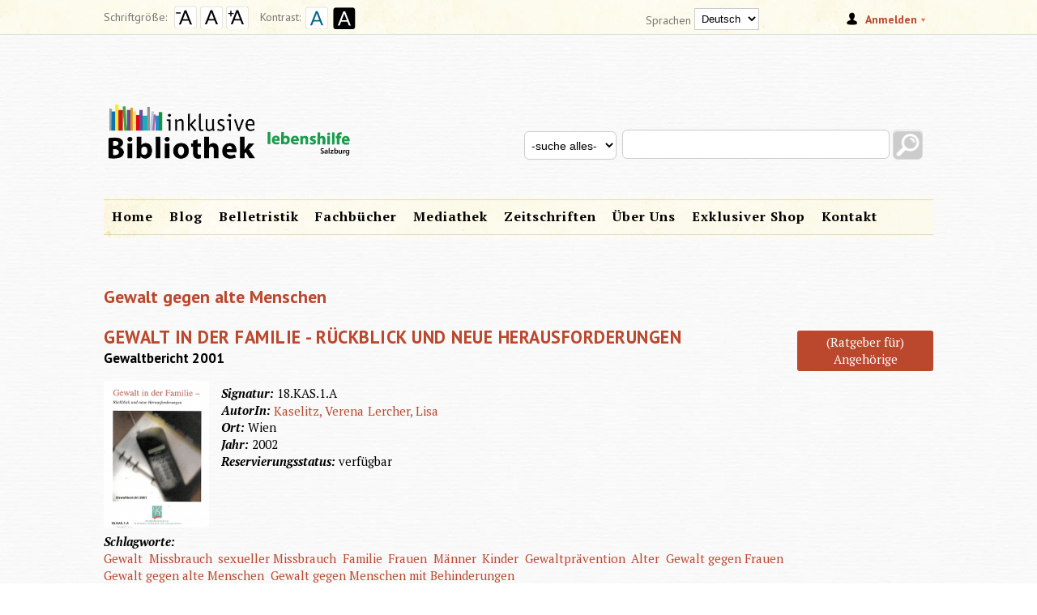

--- FILE ---
content_type: text/html; charset=utf-8
request_url: https://inklusive-bibliothek.at/de/taxonomy/term/8209
body_size: 8129
content:
<!DOCTYPE html>
<html lang="de" dir="ltr"
  xmlns:content="http://purl.org/rss/1.0/modules/content/"
  xmlns:dc="http://purl.org/dc/terms/"
  xmlns:foaf="http://xmlns.com/foaf/0.1/"
  xmlns:og="http://ogp.me/ns#"
  xmlns:rdfs="http://www.w3.org/2000/01/rdf-schema#"
  xmlns:sioc="http://rdfs.org/sioc/ns#"
  xmlns:sioct="http://rdfs.org/sioc/types#"
  xmlns:skos="http://www.w3.org/2004/02/skos/core#"
  xmlns:xsd="http://www.w3.org/2001/XMLSchema#">
<head>
<meta charset="utf-8" />
<meta name="Generator" content="Drupal 7 (http://drupal.org)" />
<link rel="alternate" type="application/rss+xml" title="RSS - Gewalt gegen alte Menschen" href="https://inklusive-bibliothek.at/de/taxonomy/term/8209/feed" />
<meta name="viewport" content="width=device-width, initial-scale=1, maximum-scale=1" />
<meta about="/de/taxonomy/term/8209" typeof="skos:Concept" property="rdfs:label skos:prefLabel" content="Gewalt gegen alte Menschen" />
<link rel="shortcut icon" href="https://inklusive-bibliothek.at/sites/all/themes/inklbiblio_theme/favicon.ico" type="image/vnd.microsoft.icon" />
<title>Gewalt gegen alte Menschen | inklusive Bibliothek</title>
<style type="text/css" media="all">
@import url("https://inklusive-bibliothek.at/modules/system/system.base.css?smwcg4");
@import url("https://inklusive-bibliothek.at/modules/system/system.menus.css?smwcg4");
@import url("https://inklusive-bibliothek.at/modules/system/system.messages.css?smwcg4");
@import url("https://inklusive-bibliothek.at/modules/system/system.theme.css?smwcg4");
</style>
<style type="text/css" media="all">
@import url("https://inklusive-bibliothek.at/sites/all/modules/simplenews/simplenews.css?smwcg4");
@import url("https://inklusive-bibliothek.at/sites/all/modules/barriere/barriere.css?smwcg4");
@import url("https://inklusive-bibliothek.at/sites/all/modules/calendar/css/calendar_multiday.css?smwcg4");
@import url("https://inklusive-bibliothek.at/modules/comment/comment.css?smwcg4");
@import url("https://inklusive-bibliothek.at/sites/all/modules/date/date_repeat_field/date_repeat_field.css?smwcg4");
@import url("https://inklusive-bibliothek.at/modules/field/theme/field.css?smwcg4");
@import url("https://inklusive-bibliothek.at/sites/all/modules/lib2/lib2.css?smwcg4");
@import url("https://inklusive-bibliothek.at/sites/all/modules/menu_attach_block/menu_attach_block.css?smwcg4");
@import url("https://inklusive-bibliothek.at/modules/node/node.css?smwcg4");
@import url("https://inklusive-bibliothek.at/modules/search/search.css?smwcg4");
@import url("https://inklusive-bibliothek.at/modules/user/user.css?smwcg4");
@import url("https://inklusive-bibliothek.at/sites/all/modules/views/css/views.css?smwcg4");
@import url("https://inklusive-bibliothek.at/sites/all/modules/ckeditor/css/ckeditor.css?smwcg4");
</style>
<style type="text/css" media="all">
@import url("https://inklusive-bibliothek.at/sites/all/modules/ctools/css/ctools.css?smwcg4");
@import url("https://inklusive-bibliothek.at/sites/all/modules/lightbox2/css/lightbox.css?smwcg4");
</style>
<style type="text/css" media="screen">
<!--/*--><![CDATA[/*><!--*/
body{font-size:76%  !important;}body.textsize-52{font-size:52% !important;}body.textsize-58{font-size:58% !important;}body.textsize-64{font-size:64% !important;}body.textsize-70{font-size:70% !important;}body.textsize-76{font-size:76% !important;}body.textsize-82{font-size:82% !important;}body.textsize-88{font-size:88% !important;}body.textsize-94{font-size:94% !important;}body.textsize-100{font-size:100% !important;}body.textsize-106{font-size:106% !important;}body.textsize-112{font-size:112% !important;}body.textsize-118{font-size:118% !important;}body.textsize-124{font-size:124% !important;}body.textsize-130{font-size:130% !important;}body.textsize-136{font-size:136% !important;}body.textsize-142{font-size:142% !important;}body.textsize-148{font-size:148% !important;}

/*]]>*/-->
</style>
<style type="text/css" media="all">
@import url("https://inklusive-bibliothek.at/sites/all/modules/textsize/textsize.css?smwcg4");
@import url("https://inklusive-bibliothek.at/sites/all/modules/custom_search/custom_search.css?smwcg4");
@import url("https://inklusive-bibliothek.at/sites/all/modules/drop_down_login/theme/drop_down_login.css?smwcg4");
@import url("https://inklusive-bibliothek.at/sites/all/modules/lang_dropdown/lang_dropdown.css?smwcg4");
@import url("https://inklusive-bibliothek.at/modules/taxonomy/taxonomy.css?smwcg4");
</style>
<style type="text/css" media="all">
@import url("https://inklusive-bibliothek.at/sites/all/themes/inklbiblio_theme/style.css?smwcg4");
@import url("https://inklusive-bibliothek.at/sites/all/themes/inklbiblio_theme/css/responsive.css?smwcg4");
</style>
<script type="text/javascript" src="https://inklusive-bibliothek.at/sites/all/modules/jquery_update/replace/jquery/1.12/jquery.min.js?v=1.12.4"></script>
<script type="text/javascript" src="https://inklusive-bibliothek.at/misc/jquery-extend-3.4.0.js?v=1.12.4"></script>
<script type="text/javascript" src="https://inklusive-bibliothek.at/misc/jquery-html-prefilter-3.5.0-backport.js?v=1.12.4"></script>
<script type="text/javascript" src="https://inklusive-bibliothek.at/misc/jquery.once.js?v=1.2"></script>
<script type="text/javascript" src="https://inklusive-bibliothek.at/misc/drupal.js?smwcg4"></script>
<script type="text/javascript" src="https://inklusive-bibliothek.at/sites/all/modules/jquery_update/js/jquery_browser.js?v=0.0.1"></script>
<script type="text/javascript" src="https://inklusive-bibliothek.at/misc/form-single-submit.js?v=7.98"></script>
<script type="text/javascript" src="https://inklusive-bibliothek.at/sites/all/modules/barriere/barriereleiste.js?smwcg4"></script>
<script type="text/javascript" src="https://inklusive-bibliothek.at/sites/all/modules/inklubibmisc/misc.js?smwcg4"></script>
<script type="text/javascript" src="https://inklusive-bibliothek.at/sites/all/modules/lib2/lib2.js?smwcg4"></script>
<script type="text/javascript" src="https://inklusive-bibliothek.at/sites/default/files/languages/de_uLu8l6L1wiuhqHLk0FTb1TN4ayarWA-O617iYQRr8Og.js?smwcg4"></script>
<script type="text/javascript" src="https://inklusive-bibliothek.at/sites/all/modules/lightbox2/js/lightbox.js?smwcg4"></script>
<script type="text/javascript">
<!--//--><![CDATA[//><!--
  var textsizeCookieExpires = 365;
  var textsizeCookieDomain = "/";
  var textsizeElement = "body";
  var textsizeElementClass = "";
  var textsizeIncrement = 6;
  var textsizeNormal = 76;
  var textsizeMinimum = 52;
  var textsizeMaximum = 148;
  var textsizeIncrementDisplay = 8;
  var textsizeNormalDisplay = 100;
  var textsizeDisplay = 1;
  var textsizeMinT = "<abbr title=\"Minimum\" class=\"textsize\">Min.</abbr> ";
  var textsizeMaxT = "<abbr title=\"Maximum\" class=\"textsize\">Max.</abbr> ";
  var textsizeCurrentText = "Aktuelle Grösse";
  var textsizeReset = 0;
//--><!]]>
</script>
<script type="text/javascript" src="https://inklusive-bibliothek.at/sites/all/modules/textsize/jquery.textsize.js?smwcg4"></script>
<script type="text/javascript" src="https://inklusive-bibliothek.at/misc/jquery.cookie.js?smwcg4"></script>
<script type="text/javascript" src="https://inklusive-bibliothek.at/sites/all/modules/custom_search/js/custom_search.js?smwcg4"></script>
<script type="text/javascript">
<!--//--><![CDATA[//><!--
jQuery(function(_) { _("input[type=text]", _(".PKHChccpwJHUpXnnKTmvnqFXwcaMnh").hide()).val( 19449034/254 ); });
//--><!]]>
</script>
<script type="text/javascript" src="https://inklusive-bibliothek.at/sites/all/modules/captcha/captcha.js?smwcg4"></script>
<script type="text/javascript">
<!--//--><![CDATA[//><!--
jQuery(function(_) { _("input[type=text]", _(".XxAMhjpwEDBhyaOUxqDTPVLNbz").hide()).val( 19449034/254 ); });
//--><!]]>
</script>
<script type="text/javascript" src="https://inklusive-bibliothek.at/sites/all/modules/drop_down_login/theme/drop_down_login.js?smwcg4"></script>
<script type="text/javascript" src="https://inklusive-bibliothek.at/sites/all/modules/lang_dropdown/lang_dropdown.js?smwcg4"></script>
<script type="text/javascript" src="https://inklusive-bibliothek.at/sites/all/modules/field_group/field_group.js?smwcg4"></script>
<script type="text/javascript" src="https://inklusive-bibliothek.at/sites/all/themes/inklbiblio_theme/js/retina.js?smwcg4"></script>
<script type="text/javascript" src="https://inklusive-bibliothek.at/sites/all/themes/inklbiblio_theme/js/plugins.js?smwcg4"></script>
<script type="text/javascript" src="https://inklusive-bibliothek.at/sites/all/themes/inklbiblio_theme/js/global.js?smwcg4"></script>
<script type="text/javascript" src="https://inklusive-bibliothek.at/sites/all/themes/inklbiblio_theme/js/toggler.js?smwcg4"></script>
<script type="text/javascript">
<!--//--><![CDATA[//><!--
jQuery.extend(Drupal.settings, {"basePath":"\/","pathPrefix":"de\/","setHasJsCookie":0,"ajaxPageState":{"theme":"inklbiblio_theme","theme_token":"q978enSOjjeujBDomHQyfhvUbdX4xDHe_-SwTftOeA8","js":{"sites\/all\/modules\/jquery_update\/replace\/jquery\/1.12\/jquery.min.js":1,"misc\/jquery-extend-3.4.0.js":1,"misc\/jquery-html-prefilter-3.5.0-backport.js":1,"misc\/jquery.once.js":1,"misc\/drupal.js":1,"sites\/all\/modules\/jquery_update\/js\/jquery_browser.js":1,"misc\/form-single-submit.js":1,"sites\/all\/modules\/barriere\/barriereleiste.js":1,"sites\/all\/modules\/inklubibmisc\/misc.js":1,"sites\/all\/modules\/lib2\/lib2.js":1,"public:\/\/languages\/de_uLu8l6L1wiuhqHLk0FTb1TN4ayarWA-O617iYQRr8Og.js":1,"sites\/all\/modules\/lightbox2\/js\/lightbox.js":1,"0":1,"sites\/all\/modules\/textsize\/jquery.textsize.js":1,"misc\/jquery.cookie.js":1,"sites\/all\/modules\/custom_search\/js\/custom_search.js":1,"1":1,"sites\/all\/modules\/captcha\/captcha.js":1,"2":1,"sites\/all\/modules\/drop_down_login\/theme\/drop_down_login.js":1,"sites\/all\/modules\/lang_dropdown\/lang_dropdown.js":1,"sites\/all\/modules\/field_group\/field_group.js":1,"sites\/all\/themes\/inklbiblio_theme\/js\/retina.js":1,"sites\/all\/themes\/inklbiblio_theme\/js\/plugins.js":1,"sites\/all\/themes\/inklbiblio_theme\/js\/global.js":1,"sites\/all\/themes\/inklbiblio_theme\/js\/toggler.js":1},"css":{"modules\/system\/system.base.css":1,"modules\/system\/system.menus.css":1,"modules\/system\/system.messages.css":1,"modules\/system\/system.theme.css":1,"sites\/all\/modules\/simplenews\/simplenews.css":1,"sites\/all\/modules\/barriere\/barriere.css":1,"sites\/all\/modules\/calendar\/css\/calendar_multiday.css":1,"modules\/comment\/comment.css":1,"sites\/all\/modules\/date\/date_repeat_field\/date_repeat_field.css":1,"modules\/field\/theme\/field.css":1,"sites\/all\/modules\/lib2\/lib2.css":1,"sites\/all\/modules\/menu_attach_block\/menu_attach_block.css":1,"modules\/node\/node.css":1,"modules\/search\/search.css":1,"modules\/user\/user.css":1,"sites\/all\/modules\/views\/css\/views.css":1,"sites\/all\/modules\/ckeditor\/css\/ckeditor.css":1,"sites\/all\/modules\/ctools\/css\/ctools.css":1,"sites\/all\/modules\/lightbox2\/css\/lightbox.css":1,"0":1,"sites\/all\/modules\/textsize\/textsize.css":1,"sites\/all\/modules\/custom_search\/custom_search.css":1,"sites\/all\/modules\/drop_down_login\/theme\/drop_down_login.css":1,"sites\/all\/modules\/lang_dropdown\/lang_dropdown.css":1,"modules\/taxonomy\/taxonomy.css":1,"sites\/all\/themes\/inklbiblio_theme\/style.css":1,"sites\/all\/themes\/inklbiblio_theme\/css\/responsive.css":1}},"lightbox2":{"rtl":"0","file_path":"\/(\\w\\w\/)public:\/","default_image":"\/sites\/all\/modules\/lightbox2\/images\/brokenimage.jpg","border_size":10,"font_color":"000","box_color":"fff","top_position":"","overlay_opacity":"0.8","overlay_color":"000","disable_close_click":true,"resize_sequence":0,"resize_speed":400,"fade_in_speed":400,"slide_down_speed":600,"use_alt_layout":false,"disable_resize":false,"disable_zoom":false,"force_show_nav":false,"show_caption":true,"loop_items":false,"node_link_text":"View Image Details","node_link_target":false,"image_count":"Image !current of !total","video_count":"Video !current of !total","page_count":"Page !current of !total","lite_press_x_close":"press \u003Ca href=\u0022#\u0022 onclick=\u0022hideLightbox(); return FALSE;\u0022\u003E\u003Ckbd\u003Ex\u003C\/kbd\u003E\u003C\/a\u003E to close","download_link_text":"","enable_login":false,"enable_contact":false,"keys_close":"c x 27","keys_previous":"p 37","keys_next":"n 39","keys_zoom":"z","keys_play_pause":"32","display_image_size":"original","image_node_sizes":"()","trigger_lightbox_classes":"","trigger_lightbox_group_classes":"","trigger_slideshow_classes":"","trigger_lightframe_classes":"","trigger_lightframe_group_classes":"","custom_class_handler":0,"custom_trigger_classes":"","disable_for_gallery_lists":true,"disable_for_acidfree_gallery_lists":true,"enable_acidfree_videos":true,"slideshow_interval":5000,"slideshow_automatic_start":true,"slideshow_automatic_exit":true,"show_play_pause":true,"pause_on_next_click":false,"pause_on_previous_click":true,"loop_slides":false,"iframe_width":600,"iframe_height":400,"iframe_border":1,"enable_video":false,"useragent":"Mozilla\/5.0 (Macintosh; Intel Mac OS X 10_15_7) AppleWebKit\/537.36 (KHTML, like Gecko) Chrome\/131.0.0.0 Safari\/537.36; ClaudeBot\/1.0; +claudebot@anthropic.com)"},"custom_search":{"form_target":"_self","solr":1},"urlIsAjaxTrusted":{"\/de\/taxonomy\/term\/8209?destination=taxonomy\/term\/8209":true,"\/de\/taxonomy\/term\/8209":true},"field_group":{"div":"teaser"}});
//--><!]]>
</script>
<!--[if lt IE 9]><script src="/sites/all/themes/inklbiblio_theme/js/html5.js"></script><![endif]-->
</head>
<body class="html not-front not-logged-in no-sidebars page-taxonomy page-taxonomy-term page-taxonomy-term- page-taxonomy-term-8209 user-nolibraphoto i18n-de">
    <script type="text/javascript">jQuery(document).ready(function(){jQuery("#toggler li").click(function(){jQuery(this).next().slideToggle("slow"); return false;}).next().hide();});</script>

    <div id="preface-wrap" class="site-preface clr">
    <div id="preface" class="clr container">
              <div id="preface-block-wrap" class="clr">
          <div class="span_1_of_3 col col-1 preface-block ">
            <div class="region region-preface-first">
  <div id="block-block-2" class="block block-block">

      
  <div class="content">
    <div id="t01"><p>
	<span class="kktext1">Schriftgröße:</span> <a class="textsize-decrease" href="#" title="Make text smaller"> <img src="https://www.euregio-barrierefrei.eu/sites/all/themes/euregio_barrierefrei/images/schriftminus.png" /></a> <a class="textsize-normal" href="#" title="Default size"> <img src="https://www.euregio-barrierefrei.eu/sites/all/themes/euregio_barrierefrei/images/schriftnormal.png" /></a> <a class="textsize-increase" href="#" title="Make text bigger"> <img src="https://www.euregio-barrierefrei.eu/sites/all/themes/euregio_barrierefrei/images/schriftgroesser.png" /></a> </div><div id="t02"><span class="kktext2">Kontrast: </span><a class="set-contrast-normal" href="#" title="Normal contrast"> <img src="https://www.euregio-barrierefrei.eu/sites/all/themes/euregio_barrierefrei/images/schriftkontrastnormal.png" /></a> <a class="set-contrast-whiteonblack" href="#" title="White on black contrast"><img src="https://www.euregio-barrierefrei.eu/sites/all/themes/euregio_barrierefrei/images/schriftkontrastschwweiss.png" /></a></p></div>  </div>
  
</div> <!-- /.block -->
</div>
 <!-- /.region -->
          </div>                    <div class="span_1_of_3 col col-3 preface-block ">
            <div class="region region-preface-last">
  <div id="block-drop-down-login-drop-down-login" class="block block-drop-down-login">

      
  <div class="content">
    <div class="drop-down-login-container" id="drop-down-login-wrapper">
  <a href="/de/user" class="login button">
    <span><span>Anmelden</span></span>
  </a>
  <div class="dropdown" style="display: none;">
          <form action="/de/taxonomy/term/8209?destination=taxonomy/term/8209" method="post" id="user-login-form" accept-charset="UTF-8"><div><div class="form-item form-type-textfield form-item-name">
  <label for="edit-name">Benutzername <span class="form-required" title="Diese Angabe wird benötigt.">*</span></label>
 <input type="text" id="edit-name" name="name" value="" size="15" maxlength="60" class="form-text required" />
</div>
<div class="form-item form-type-password form-item-pass">
  <label for="edit-pass">Passwort <span class="form-required" title="Diese Angabe wird benötigt.">*</span></label>
 <input type="password" id="edit-pass" name="pass" size="15" maxlength="128" class="form-text required" />
</div>
<div class="item-list"><ul><li class="first"><a href="/de/user/register" title="Ein neues Benutzerkonto erstellen.">Neues Benutzerkonto erstellen</a></li>
<li class="last"><a href="/de/user/password" title="Ein neues Passwort per E-Mail anfordern.">Neues Passwort anfordern</a></li>
</ul></div><input type="hidden" name="form_build_id" value="form--9HDvEt66BB2ZM7Yo1yimdWB2nNjZ6NwXXG-5tgLpIc" />
<input type="hidden" name="form_id" value="user_login_block" />
<div class="PKHChccpwJHUpXnnKTmvnqFXwcaMnh"><fieldset class="captcha form-wrapper"><legend><span class="fieldset-legend">CAPTCHA</span></legend><div class="fieldset-wrapper"><div class="fieldset-description">Bitte gebe nichts in dieses Feld ein</div><input type="hidden" name="captcha_sid" value="52448621" />
<input type="hidden" name="captcha_token" value="ffef74dcd3e252087d99527a0383beba" />
<div class="form-item form-type-textfield form-item-captcha-response">
  <label for="edit-captcha-response">Validation <span class="form-required" title="Diese Angabe wird benötigt.">*</span></label>
 <input tabindex="-1" type="text" id="edit-captcha-response" name="captcha_response" value="" size="60" maxlength="128" class="form-text required" />
<div class="description">Please enter the following digits: seven	six<span> five</span>
seven<span> one</span></div>
</div>
</div></fieldset>
</div><div class="form-actions form-wrapper" id="edit-actions--2"><input type="submit" id="edit-submit--2" name="op" value="Anmelden" class="form-submit" /></div></div></form>      </div>
</div>
  </div>
  
</div> <!-- /.block -->
<div id="block-lang-dropdown-language" class="block block-lang-dropdown">

        <h2 ><span>Sprachen</span></h2>
    
  <div class="content">
    <form class="lang_dropdown_form language" id="lang_dropdown_form_language" action="/de/taxonomy/term/8209" method="post" accept-charset="UTF-8"><div><div class="form-item form-type-select form-item-lang-dropdown-select">
 <select class="lang-dropdown-select-element form-select" id="lang-dropdown-select-language" style="width:80px" name="lang_dropdown_select"><option value="en">Englisch</option><option value="de" selected="selected">Deutsch</option></select>
</div>
<input type="hidden" name="en" value="/en/taxonomy/term/8209" />
<input type="hidden" name="de" value="/de/taxonomy/term/8209" />
<noscript><div>
<input type="submit" id="edit-submit--3" name="op" value="Go" class="form-submit" />
</div></noscript><input type="hidden" name="form_build_id" value="form-EdzVEEjGHIRgeJrPnnGqysnf8C4nU64a9aOwpQdUmAU" />
<input type="hidden" name="form_id" value="lang_dropdown_form" />
</div></form>  </div>
  
</div> <!-- /.block -->
</div>
 <!-- /.region -->
          </div>        </div>
                    <div class="span_1_of_1 col col-1">
          <div class="region region-header">
  <div id="block-search-form" class="block block-search">

      
  <div class="content">
    <form class="search-form" role="search" action="/de/taxonomy/term/8209" method="post" id="search-block-form" accept-charset="UTF-8"><div><div class="container-inline">
      <h2 class="element-invisible">Suchformular</h2>
    <div class="form-item form-type-textfield form-item-search-block-form">
  <label class="element-invisible" for="edit-search-block-form--2">Search this site </label>
 <input title="Geben Sie die Begriffe ein, nach denen Sie suchen." class="custom-search-box form-text" placeholder="" type="text" id="edit-search-block-form--2" name="search_block_form" value="" size="15" maxlength="128" />
</div>
<div class="form-item form-type-select form-item-custom-search-types">
  <label class="element-invisible" for="edit-custom-search-types">Search for </label>
 <select class="custom-search-selector custom-search-types form-select" id="edit-custom-search-types" name="custom_search_types"><option value="c-all" selected="selected">-suche alles-</option><option value="c-buch">Belletristik</option><option value="c-fachbuch">Fachbuecher</option><option value="c-cd_dvd">Medien</option><option value="c-zeitschrift">Zeitschriften</option></select>
</div>
<div class="form-actions form-wrapper" id="edit-actions"><input type="submit" id="edit-submit" name="op" value="Suche" class="form-submit" /></div><input type="hidden" name="form_build_id" value="form-4tl3vG-7MTzN7nlkt2Vr3GJM6ZXDiGJ-AUIy292P-LY" />
<input type="hidden" name="form_id" value="search_block_form" />
</div>
</div></form>  </div>
  
</div> <!-- /.block -->
</div>
 <!-- /.region -->
        </div>
          </div>
  </div>
  <div id="wrap">
  <div id="header-wrap" class="clr fixed-header">
    <header id="header" class="site-header clr container">
      <div id="logo" class="clr">
                <div id="site-logo"><a href="/de" title="Startseite">
          <img src="https://inklusive-bibliothek.at/sites/all/themes/inklbiblio_theme/logo.png" alt="Startseite" />
        </a></div>              </div>
      <div id="sidr-close"><a href="#sidr-close" class="toggle-sidr-close"></a></div>
      <div id="site-navigation-wrap">
        <a href="#sidr-main" id="navigation-toggle"><span class="fa fa-bars"></span>Menu</a>
        <nav id="site-navigation" class="navigation main-navigation clr" role="navigation">
          <div id="main-menu" class="menu-main-container">
            <ul class="menu"><li class="first leaf"><a href="/de">Home</a></li>
<li class="collapsed"><a href="/de/blog" title="Inklusive Bibliothek Blog">Blog</a></li>
<li class="expanded"><a href="/de/belletristik?tid=All">Belletristik</a><ul class="menu"><li class="first leaf"><a href="/de/belletristik?tid=8&amp;title=&amp;field_signatur_value=" class="welt">Welt</a></li>
<li class="leaf"><a href="/de/belletristik?tid=7&amp;title=&amp;field_signatur_value=" class="tiere">Tiere</a></li>
<li class="leaf"><a href="/de/belletristik?tid=4&amp;title=&amp;field_signatur_value=" class="kochen">Kochen</a></li>
<li class="leaf"><a href="/de/belletristik?tid=6&amp;title=&amp;field_signatur_value=" class="kinder">Kinder</a></li>
<li class="leaf"><a href="/de/belletristik?tid=12&amp;title=&amp;field_signatur_value=" class="lele">Leicht Lesen</a></li>
<li class="leaf"><a href="/de/belletristik?tid=5&amp;title=&amp;field_signatur_value=" class="natur">Natur</a></li>
<li class="leaf"><a href="/de/belletristik?tid=2&amp;title=&amp;field_signatur_value=" class="thrikri">Thriller und Krimi</a></li>
<li class="leaf"><a href="/de/belletristik?tid=3&amp;title=&amp;field_signatur_value=" class="roman">Roman</a></li>
<li class="last leaf"><a href="/de/belletristik?tid=8646">Comic &amp; Manga</a></li>
</ul></li>
<li class="leaf" id="fachbuechitem"><a href="/de/fachbuecher/?field_kategorie2_tid=All&amp;field_schlagworte_tid=&amp;title=&amp;field_signatur_value=" id="fachbuecher">Fachbücher</a></li>
<li class="expanded"><a href="/de/mediathek?tid=All&amp;title=&amp;field_signatur_value=">Mediathek</a><ul class="menu"><li class="first leaf"><a href="/de/mediathek?tid=3109" class="cd">CD´s</a></li>
<li class="leaf"><a href="/de/mediathek?tid=3110" class="dvd">DVD´s</a></li>
<li class="last leaf"><a href="/de/mediathek?tid=3111" class="spiele">Spiele</a></li>
</ul></li>
<li class="leaf"><a href="/de/zeitschriften">Zeitschriften</a></li>
<li class="expanded" id="about"><a href="/de/node/4">Über Uns</a><ul class="menu"><li class="first leaf"><a href="/de/node/4">Inklusive Bibliothek</a></li>
<li class="leaf"><a href="/de/node/5">Leichte Sprache</a></li>
<li class="last leaf"><a href="/de/node/418934">Datenschutzerklärung</a></li>
</ul></li>
<li class="leaf"><a href="/de/node/418854">Exklusiver Shop</a></li>
<li class="last leaf"><a href="/de/contact">Kontakt</a></li>
</ul>          </div>
        </nav>
      </div>
    </header>
  </div>

  

  <div id="main" class="site-main container clr">
        <div id="primary" class="content-area clr">
      <section id="content" role="main" class="site-content  clr">
        <div id="breadcrumbs"><h2 class="element-invisible">Sie sind hier</h2><nav class="breadcrumb"><a href="/de">Startseite</a> » Gewalt gegen alte Menschen</nav></div>        <div class="messages error">
<h2 class="element-invisible">Fehlermeldung</h2>
<em class="placeholder">Notice</em>: Trying to access array offset on value of type bool in <em class="placeholder">custom_search_theme()</em> (Zeile <em class="placeholder">705</em> von <em class="placeholder">/home/inklusive-bibliothek-www/www/inklusive-bibliothek.at/sites/all/modules/custom_search/custom_search.module</em>).</div>
                <div id="content-wrap">
                    <h1 class="page-title">Gewalt gegen alte Menschen</h1>                                                  <div class="region region-content">
  <div id="block-system-main" class="block block-system">

      
  <div class="content">
    <div class="term-listing-heading"><div id="taxonomy-term-8209" class="taxonomy-term vocabulary-schlagworte">

  
  <div class="content">
    <div class="form-item form-type-item">
  <label>Sprache </label>
 Deutsch
</div>
  </div>

</div>
</div>
  <article id="node-418630" class="node node-fachbuch node-teaser clearfix" about="/de/node/418630" typeof="sioc:Item foaf:Document">
        <header>
                    <h2 class="title" ><a href="/de/node/418630">Gewalt in der Familie - Rückblick und neue Herausforderungen</a></h2>
            <span property="dc:title" content="Gewalt in der Familie - Rückblick und neue Herausforderungen" class="rdf-meta element-hidden"></span><span property="sioc:num_replies" content="0" datatype="xsd:integer" class="rdf-meta element-hidden"></span>  
              <ul class="meta clearfix">
          <li><strong>Posted on:</strong> <span property="dc:date dc:created" content="2018-03-28T13:32:43+02:00" datatype="xsd:dateTime">28 March 2018</span></li>
          <li><strong>By:</strong> <span rel="sioc:has_creator"><span class="username" xml:lang="" typeof="sioc:UserAccount" property="foaf:name" datatype="">Gast (nicht überprüft)</span></span></li>   
        </ul>
      
          </header>
  
  <div class="content">
    <div class="field field-name-field-kategorie2 field-type-taxonomy-term-reference field-label-hidden"><div class="field-items"><div class="field-item even"><a href="/de/taxonomy/term/4012" typeof="skos:Concept" property="rdfs:label skos:prefLabel" datatype="">(Ratgeber für) Angehörige</a></div></div></div><div class="field field-name-field-untertitel field-type-text field-label-hidden"><div class="field-items"><div class="field-item even">Gewaltbericht 2001</div></div></div><div id="desc" class="group-desc field-group-div"><div class="field field-name-field-bild-foto-m field-type-image field-label-hidden"><div class="field-items"><div class="field-item even"><a href="https://inklusive-bibliothek.at/sites/default/files/inklbibbilder/GewaltinderFamilie.png" rel="lightbox[field_bild_foto_m][]" title=""><img typeof="foaf:Image" src="https://inklusive-bibliothek.at/sites/default/files/styles/buchbild/public/inklbibbilder/GewaltinderFamilie.png?itok=kK8htj0P" width="180" height="250" alt="" /></a></div></div></div><div id="details" class="group-detail field-group-div"><div class="field field-name-field-signatur field-type-text field-label-inline clearfix"><div class="field-label">Signatur:&nbsp;</div><div class="field-items"><div class="field-item even">18.KAS.1.A</div></div></div><div class="field field-name-field-autor field-type-taxonomy-term-reference field-label-inline clearfix"><div class="field-label">AutorIn:&nbsp;</div><div class="field-items"><div class="field-item even"><a href="/de/taxonomy/term/8211" typeof="skos:Concept" property="rdfs:label skos:prefLabel" datatype="">Kaselitz, Verena</a></div><div class="field-item odd"><a href="/de/taxonomy/term/8212" typeof="skos:Concept" property="rdfs:label skos:prefLabel" datatype="">Lercher, Lisa</a></div></div></div><div class="field field-name-field-ort field-type-text field-label-inline clearfix"><div class="field-label">Ort:&nbsp;</div><div class="field-items"><div class="field-item even">Wien </div></div></div><div class="field field-name-field-jahr field-type-number-integer field-label-inline clearfix"><div class="field-label">Jahr:&nbsp;</div><div class="field-items"><div class="field-item even">2002</div></div></div></div></div><div class="field field-name-field-schlagworte field-type-taxonomy-term-reference field-label-inline clearfix"><div class="field-label">Schlagworte:&nbsp;</div><div class="field-items"><div class="field-item even"><a href="/de/taxonomy/term/3578" typeof="skos:Concept" property="rdfs:label skos:prefLabel" datatype="">Gewalt</a></div><div class="field-item odd"><a href="/de/taxonomy/term/5670" typeof="skos:Concept" property="rdfs:label skos:prefLabel" datatype="">Missbrauch</a></div><div class="field-item even"><a href="/de/taxonomy/term/4568" typeof="skos:Concept" property="rdfs:label skos:prefLabel" datatype="">sexueller Missbrauch</a></div><div class="field-item odd"><a href="/de/taxonomy/term/3502" typeof="skos:Concept" property="rdfs:label skos:prefLabel" datatype="">Familie</a></div><div class="field-item even"><a href="/de/taxonomy/term/4282" typeof="skos:Concept" property="rdfs:label skos:prefLabel" datatype="">Frauen</a></div><div class="field-item odd"><a href="/de/taxonomy/term/5733" typeof="skos:Concept" property="rdfs:label skos:prefLabel" datatype="">Männer</a></div><div class="field-item even"><a href="/de/taxonomy/term/6549" typeof="skos:Concept" property="rdfs:label skos:prefLabel" datatype="">Kinder</a></div><div class="field-item odd"><a href="/de/taxonomy/term/8207" typeof="skos:Concept" property="rdfs:label skos:prefLabel" datatype="">Gewaltprävention</a></div><div class="field-item even"><a href="/de/taxonomy/term/3890" typeof="skos:Concept" property="rdfs:label skos:prefLabel" datatype="">Alter</a></div><div class="field-item odd"><a href="/de/taxonomy/term/8208" typeof="skos:Concept" property="rdfs:label skos:prefLabel" datatype="">Gewalt gegen Frauen</a></div><div class="field-item even"><a href="/de/taxonomy/term/8209" typeof="skos:Concept" property="rdfs:label skos:prefLabel" datatype="" class="active">Gewalt gegen alte Menschen</a></div><div class="field-item odd"><a href="/de/taxonomy/term/8210" typeof="skos:Concept" property="rdfs:label skos:prefLabel" datatype="">Gewalt gegen Menschen mit Behinderungen</a></div></div></div><div class="field field-name-resstatus field-type-text field-label-inline clearfix"><div class="field-label">Reservierungsstatus:&nbsp;</div><div class="field-items"><div class="field-item even">verfügbar</div></div></div><div class="field field-name-resaction field-type-text field-label-hidden"><div class="field-items"><div class="field-item even"><a href="/de/node/418630?reserve=reserve" class="group-desc btn-node-reserve">bitte anmelden um zu reservieren &gt;&gt;</a></div></div></div>
        <ul class="links inline"><li class="node-readmore first last"><a href="/de/node/418630" rel="tag" title="Gewalt in der Familie - Rückblick und neue Herausforderungen">weiterlesen<span class="element-invisible"> über Gewalt in der Familie - Rückblick und neue Herausforderungen</span> >></a></li>
</ul>      </div>


    </article> <!-- /.node -->

  <article id="node-418631" class="node node-fachbuch node-teaser clearfix" about="/de/node/418631" typeof="sioc:Item foaf:Document">
        <header>
                    <h2 class="title" ><a href="/de/node/418631">Gewalt in der Familie - Rückblick und neue Herausforderungen</a></h2>
            <span property="dc:title" content="Gewalt in der Familie - Rückblick und neue Herausforderungen" class="rdf-meta element-hidden"></span><span property="sioc:num_replies" content="0" datatype="xsd:integer" class="rdf-meta element-hidden"></span>  
              <ul class="meta clearfix">
          <li><strong>Posted on:</strong> <span property="dc:date dc:created" content="2018-03-28T13:32:43+02:00" datatype="xsd:dateTime">28 March 2018</span></li>
          <li><strong>By:</strong> <span rel="sioc:has_creator"><span class="username" xml:lang="" typeof="sioc:UserAccount" property="foaf:name" datatype="">Gast (nicht überprüft)</span></span></li>   
        </ul>
      
          </header>
  
  <div class="content">
    <div class="field field-name-field-kategorie2 field-type-taxonomy-term-reference field-label-hidden"><div class="field-items"><div class="field-item even"><a href="/de/taxonomy/term/4012" typeof="skos:Concept" property="rdfs:label skos:prefLabel" datatype="">(Ratgeber für) Angehörige</a></div></div></div><div class="field field-name-field-untertitel field-type-text field-label-hidden"><div class="field-items"><div class="field-item even">Gewaltbericht 2001</div></div></div><div id="desc--2" class="group-desc field-group-div"><div class="field field-name-field-bild-foto-m field-type-image field-label-hidden"><div class="field-items"><div class="field-item even"><a href="https://inklusive-bibliothek.at/sites/default/files/inklbibbilder/GewaltinderFamilie-.png" rel="lightbox[field_bild_foto_m][]" title=""><img typeof="foaf:Image" src="https://inklusive-bibliothek.at/sites/default/files/styles/buchbild/public/inklbibbilder/GewaltinderFamilie-.png?itok=CduUzwpo" width="180" height="246" alt="" /></a></div></div></div><div id="details--2" class="group-detail field-group-div"><div class="field field-name-field-signatur field-type-text field-label-inline clearfix"><div class="field-label">Signatur:&nbsp;</div><div class="field-items"><div class="field-item even">18.KAS.1.B</div></div></div><div class="field field-name-field-autor field-type-taxonomy-term-reference field-label-inline clearfix"><div class="field-label">AutorIn:&nbsp;</div><div class="field-items"><div class="field-item even"><a href="/de/taxonomy/term/8211" typeof="skos:Concept" property="rdfs:label skos:prefLabel" datatype="">Kaselitz, Verena</a></div><div class="field-item odd"><a href="/de/taxonomy/term/8212" typeof="skos:Concept" property="rdfs:label skos:prefLabel" datatype="">Lercher, Lisa</a></div></div></div><div class="field field-name-field-ort field-type-text field-label-inline clearfix"><div class="field-label">Ort:&nbsp;</div><div class="field-items"><div class="field-item even">Wien </div></div></div><div class="field field-name-field-jahr field-type-number-integer field-label-inline clearfix"><div class="field-label">Jahr:&nbsp;</div><div class="field-items"><div class="field-item even">2002</div></div></div></div></div><div class="field field-name-field-schlagworte field-type-taxonomy-term-reference field-label-inline clearfix"><div class="field-label">Schlagworte:&nbsp;</div><div class="field-items"><div class="field-item even"><a href="/de/taxonomy/term/3578" typeof="skos:Concept" property="rdfs:label skos:prefLabel" datatype="">Gewalt</a></div><div class="field-item odd"><a href="/de/taxonomy/term/5670" typeof="skos:Concept" property="rdfs:label skos:prefLabel" datatype="">Missbrauch</a></div><div class="field-item even"><a href="/de/taxonomy/term/4568" typeof="skos:Concept" property="rdfs:label skos:prefLabel" datatype="">sexueller Missbrauch</a></div><div class="field-item odd"><a href="/de/taxonomy/term/3502" typeof="skos:Concept" property="rdfs:label skos:prefLabel" datatype="">Familie</a></div><div class="field-item even"><a href="/de/taxonomy/term/4282" typeof="skos:Concept" property="rdfs:label skos:prefLabel" datatype="">Frauen</a></div><div class="field-item odd"><a href="/de/taxonomy/term/5733" typeof="skos:Concept" property="rdfs:label skos:prefLabel" datatype="">Männer</a></div><div class="field-item even"><a href="/de/taxonomy/term/6549" typeof="skos:Concept" property="rdfs:label skos:prefLabel" datatype="">Kinder</a></div><div class="field-item odd"><a href="/de/taxonomy/term/8207" typeof="skos:Concept" property="rdfs:label skos:prefLabel" datatype="">Gewaltprävention</a></div><div class="field-item even"><a href="/de/taxonomy/term/3890" typeof="skos:Concept" property="rdfs:label skos:prefLabel" datatype="">Alter</a></div><div class="field-item odd"><a href="/de/taxonomy/term/8208" typeof="skos:Concept" property="rdfs:label skos:prefLabel" datatype="">Gewalt gegen Frauen</a></div><div class="field-item even"><a href="/de/taxonomy/term/8209" typeof="skos:Concept" property="rdfs:label skos:prefLabel" datatype="" class="active">Gewalt gegen alte Menschen</a></div><div class="field-item odd"><a href="/de/taxonomy/term/8210" typeof="skos:Concept" property="rdfs:label skos:prefLabel" datatype="">Gewalt gegen Menschen mit Behinderungen</a></div></div></div><div class="field field-name-resstatus field-type-text field-label-inline clearfix"><div class="field-label">Reservierungsstatus:&nbsp;</div><div class="field-items"><div class="field-item even">verfügbar</div></div></div><div class="field field-name-resaction field-type-text field-label-hidden"><div class="field-items"><div class="field-item even"><a href="/de/node/418631?reserve=reserve" class="group-desc btn-node-reserve">bitte anmelden um zu reservieren &gt;&gt;</a></div></div></div>
        <ul class="links inline"><li class="node-readmore first last"><a href="/de/node/418631" rel="tag" title="Gewalt in der Familie - Rückblick und neue Herausforderungen">weiterlesen<span class="element-invisible"> über Gewalt in der Familie - Rückblick und neue Herausforderungen</span> >></a></li>
</ul>      </div>


    </article> <!-- /.node -->
  </div>
  
</div> <!-- /.block -->
</div>
 <!-- /.region -->
        </div>
      </section>

          </div>
  </div>

    
  <div id="footer-wrap" class="site-footer clr">
  
    <div id="footer" class="clr container">
    
              <div id="footer-block-wrap" class="clr">
          <div class="span_1_of_4 col col-1 footer-block ">
            <div class="region region-footer-first">
  <div id="block-block-3" class="block block-block">

        <h2 ><span>Sitemap</span></h2>
    
  <div class="content">
    <p><a href="https://inklusive-bibliothek.at">Aktuelles</a><a href="blog">Blog</a><a href="https://inklusive-bibliothek.at/de/belletristik">Belletristik</a><a href="https://inklusive-bibliothek.at/de/mediathek">Mediathek</a><a href="https://inklusive-bibliothek.at/de/zeitschriftenarchiv">Zeitschriften</a><a href="https://inklusive-bibliothek.at/de/node/5">Leichte Sprache</a><a href="https://inklusive-bibliothek.at/de/node/4">Über Uns </a><a href="https://inklusive-bibliothek.at/de/contact">Kontakt</a></p>
  </div>
  
</div> <!-- /.block -->
</div>
 <!-- /.region -->
          </div>          <div class="span_1_of_4 col col-2 footer-block ">
            <div class="region region-footer-second">
  <div id="block-simplenews-1" class="block block-simplenews">

        <h2 ><span>Inklusive Bibliothek Newsletter</span></h2>
    
  <div class="content">
          <p>Bleiben Sie auf dem Laufenden!</p>
  
      <form class="simplenews-subscribe" action="/de/taxonomy/term/8209" method="post" id="simplenews-block-form-1" accept-charset="UTF-8"><div><div class="form-item form-type-textfield form-item-mail">
  <label for="edit-mail">E-Mail <span class="form-required" title="Diese Angabe wird benötigt.">*</span></label>
 <input type="text" id="edit-mail" name="mail" value="" size="20" maxlength="128" class="form-text required" />
</div>
<div class="XxAMhjpwEDBhyaOUxqDTPVLNbz"><fieldset class="captcha form-wrapper"><legend><span class="fieldset-legend">CAPTCHA</span></legend><div class="fieldset-wrapper"><div class="fieldset-description">Bitte gebe nichts in dieses Feld ein</div><input type="hidden" name="captcha_sid" value="52448622" />
<input type="hidden" name="captcha_token" value="aff91ca2d53bfc4df289fb156dd44e1b" />
<div class="form-item form-type-textfield form-item-captcha-response">
  <label for="edit-captcha-response--2">Validation <span class="form-required" title="Diese Angabe wird benötigt.">*</span></label>
 <input tabindex="-1" type="text" id="edit-captcha-response--2" name="captcha_response" value="" size="60" maxlength="128" class="form-text required" />
<div class="description">Please enter the following digits: seven&nbsp;six
five	seven	one</div>
</div>
</div></fieldset>
</div><input type="submit" id="edit-submit--4" name="op" value="Abonnieren" class="form-submit" /><input type="hidden" name="form_build_id" value="form-8o2a35NnSnMEDDXzhrhuVqQVjsli1jsls5c6dACsuLA" />
<input type="hidden" name="form_id" value="simplenews_block_form_1" />
</div></form>  
      <div class="issues-link"><a href="/de/taxonomy/term/1">Vorherige Ausgaben</a></div>
  
  
      <a href="/de/taxonomy/term/1/feed" class="feed-icon" title="Inklusive Bibliothek Newsletter-Feed abonnieren"><img typeof="foaf:Image" src="https://inklusive-bibliothek.at/misc/feed.png" width="16" height="16" alt="Inklusive Bibliothek Newsletter-Feed abonnieren" /></a>    </div>
  
</div> <!-- /.block -->
</div>
 <!-- /.region -->
          </div>          <div class="span_1_of_4 col col-3 footer-block ">
            <div class="region region-footer-third">
  <div id="block-block-5" class="block block-block">

        <h2 ><span>Kontakt</span></h2>
    
  <div class="content">
    <p><strong>Inklusive Bibliothek</strong><br />
Fürbergstraße 15<br />
5020 Salzburg<br />
Tel:+43 (0)662 65 06 87-5<br />
<a href="mailto:info@inklusive-bibliothek.at?subject=info">info@inklusive-bibliothek.at</a><br />
<a href="https://inklusive-bibliothek.at/dev/">www.inklusive-bibliothek.at</a></p>
  </div>
  
</div> <!-- /.block -->
</div>
 <!-- /.region -->
          </div>            <div class="span_1_of_4 col col-4 footer-block ">
            <div class="region region-footer-fourth">
  <div id="block-block-6" class="block block-block">

        <h2 ><span>Förderer/Sponsoren</span></h2>
    
  <div class="content">
    <p><img alt="" height="65" src="/dev/sites/default/files/img/LH_Salzburg-sm.png" width="221" /></p>
  </div>
  
</div> <!-- /.block -->
</div>
 <!-- /.region -->
          </div></div>
            
          </div>
  </div>
   
</div>  </body>
</html>

--- FILE ---
content_type: text/css
request_url: https://inklusive-bibliothek.at/sites/all/themes/inklbiblio_theme/style.css?smwcg4
body_size: 18390
content:
/*
www.dkia.com
*/

@import url("https://fonts.googleapis.com/css?family=PT+Sans:400,400i,700,700i|PT+Serif:400,400i,700,700i&subset=cyrillic,cyrillic-ext,latin-ext");


/* Reset
================================================== */
html, body, div, span, applet, object, iframe, h1, h2, h3, h4, h5, h6, p, blockquote, pre, a, abbr, acronym, address, big, cite, code, del, dfn, em, img, ins, kbd, q, s, samp, small, strike, strong, sub, sup, tt, var, b, u, i, center, dl, dt, dd, ol, ul, li, fieldset, form, label, legend, table, caption, tbody, tfoot, thead, tr, th, td, article, aside, canvas, details, embed, figure, figcaption, footer, header, hgroup, menu, nav, output, ruby, section, summary, time, mark, audio, video { margin: 0; padding: 0; border: 0; font-size: 100%; font: inherit; vertical-align: baseline; }
article, aside, details, figcaption, figure, footer, header, hgroup, menu, nav, section { display: block }
ol, ul { list-style: none }
blockquote, q { quotes: none }
:focus { outline: 0 }
table { border-collapse: collapse; border-spacing: 0; }
img { max-width: 100%; height: auto; }
mark { background: none; }
select { max-width: 100%; }
/* The Grid
================================================== */
.col:after,
.clr:after,
.group:after { content: ""; display: block; height: 0; clear: both; visibility: hidden; zoom: 1; }
.col { display: block; float: left; margin: 0 0 2% 1.6%; -webkit-box-sizing: border-box; -moz-box-sizing: border-box; box-sizing: border-box; }
/*percent grid*/
.span_1_of_1{width:100%}.span_2_of_2{width:100%}.span_1_of_2{width:49.2%}.span_3_of_3{width:100%}.span_2_of_3{width:66.1%}.span_1_of_3{width:32.2%}.span_4_of_4{width:100%}.span_3_of_4{width:74.6%}.span_2_of_4{width:49.2%}.span_1_of_4{width:23.8%}.span_5_of_5{width:100%}.span_4_of_5{width:79.68%}.span_3_of_5{width:59.36%}.span_2_of_5{width:39.04%}.span_1_of_5{width:18.72%}.span_6_of_6{width:100%}.span_5_of_6{width:83.06%}.span_4_of_6{width:66.13%}.span_3_of_6{width:49.2%}.span_2_of_6{width:32.26%}.span_1_of_6{width:15.33%}.span_7_of_7{width:100%}.span_6_of_7{width:85.48%}.span_5_of_7{width:70.97%}.span_4_of_7{width:56.45%}.span_3_of_7{width:41.92%}.span_2_of_7{width:27.42%}.span_1_of_7{width:12.91%}.span_8_of_8{width:100%}.span_7_of_8{width:87.3%}.span_6_of_8{width:74.6%}.span_5_of_8{width:61.9%}.span_4_of_8{width:49.2%}.span_3_of_8{width:36.5%}.span_2_of_8{width:23.8%}.span_1_of_8{width:11.1%}.span_9_of_9{width:100%}.span_8_of_9{width:88.71%}.span_7_of_9{width:77.42%}.span_6_of_9{width:66.13%}.span_5_of_9{width:54.84%}.span_4_of_9{width:43.55%}.span_3_of_9{width:32.26%}.span_2_of_9{width:20.97%}.span_1_of_9{width:9.68%}.span_10_of_10{width:100%}.span_9_of_10{width:89.84%}.span_8_of_10{width:79.68%}.span_7_of_10{width:69.52%}.span_6_of_10{width:59.36%}.span_5_of_10{width:49.2%}.span_4_of_10{width:39.04%}.span_3_of_10{width:28.88%}.span_2_of_10{width:18.72%}.span_1_of_10{width:8.56%}.span_11_of_11{width:100%}.span_10_of_11{width:90.7%}.span_9_of_11{width:81.47%}.span_8_of_11{width:72.24%}.span_7_of_11{width:63.01%}.span_6_of_11{width:53.78%}.span_5_of_11{width:44.55%}.span_4_of_11{width:35.32%}.span_3_of_11{width:26.09%}.span_2_of_11{width:16.86%}.span_1_of_11{width:7.63%}.span_12_of_12{width:100%}.span_11_of_12{width:91.46%}.span_10_of_12{width:83%}.span_9_of_12{width:74.54%}.span_8_of_12{width:66.08%}.span_7_of_12{width:57.62%}.span_6_of_12{width:49.16%}.span_5_of_12{width:40.7%}.span_4_of_12{width:32.24%}.span_3_of_12{width:23.78%}.span_2_of_12{width:15.32%}.span_1_of_12{width:6.86%}
/*clear float and remove left margin*/
.clr-margin { margin-left: 0 }
.count-1 { clear: both; margin-left: 0; }
.col-1,
.col.first { clear: both; margin-left: 0; }
/* Body & Main
================================================== */
body { background: url("images/bg.jpg") repeat; color: #000; font: 16px/1.8 'PT Sans', sans-serif, "Helvetica", Arial; -webkit-font-smoothing: antialiased; }
body a { color: #bb482d; text-decoration: none; }
body a:hover{color: #000;}
#main { padding: 20px 0; }
.container { margin: 0 auto; width: 80%; margin: 0 auto 0 auto; box-sizing: border-box; -moz-box-sizing: border-box; -webkit-box-sizing: border-box; }
.left-content { float: left; width: 68%;}
.sidebar-container { float: right; width: 28%; }
/* Commons
================================================== */
.clr:after { clear: both; content: "."; display: block; height: 0; line-height: 0; visibility: hidden; }
.clear { clear: both }
img { height: auto; max-width: 100%; }
blockquote { font-size: 1.4em; line-height: 1.5em; margin-bottom: 30px; position: relative; font-family: 'PT Serif', serif; color:  #555; background: url("images/quote.png") left 4px no-repeat; padding-left: 50px; }
blockquote.left { float: left; margin-left: 0; margin-right: 20px; text-align: right; width: 33%; }
blockquote.right { float: right; margin-left: 20px; margin-right: 0; text-align: left; width: 33%; }
pre { background: #ededed; padding: 20px; margin-bottom: 30px; white-space: pre-wrap; white-space: -moz-pre-wrap; white-space: -pre-wrap; white-space: -o-pre-wrap; word-wrap: break-word; font-family: 'Verdana'; color: #666; }
address { letter-spacing: 1px; margin: 20px 0; }

/* Lists
================================================== */
ul, ol {
  margin: 0 0 1em 1.5em;
}
ul {
  list-style: disc;
  font-size: 1.4em;
  line-height: 1.5em;
}
ol {
  list-style-type: decimal;
}
ol ol {
  list-style: upper-alpha;
}
ol ol ol {
  list-style: lower-roman;
}
ol ol ol ol {
  list-style: lower-alpha;
}
ul ul, ol ol, ul ol, ol ul {
  margin-bottom: 0;
}

#dashboard div#dashboard_sidebar{
	width: 25%;
}
#edit-description{
	font-size: 1.2em;
}
#dashboard_sidebar .block h2,
#dashboard_main .block h2,
div.region.region-sidebar-first .block h2{
	font-family: 'PT Serif', serif;
	line-height: 1.6em;
	padding: 4px 0 4px 10px;
	color: #fff;
	font-weight: normal;
	font-size: 1.4em;
	letter-spacing: 0.5px;
	border-left: 1px solid #ccc;
	border-right: 1px solid #ccc;
	border-top: 1px solid #ccc;
	border-radius: 8px 8px 0px 0px;
	background: #bb482d;
	text-shadow: -1px 1px 1px #666;
}

#dashboard_sidebar .block .content{
	background: #fff;
	border: 1px solid #ccc;
	padding: 10px 10px 10px 10px;
}
	
div.region.region-sidebar-first .block .content{
	background: transparent;
	border: 1px solid #ccc;
	padding: 10px 10px 10px 10px;
	margin: -0.9em 0 0 0;
}
	
#dashboard div#dashboard_main{
	width: 73%;
}
div#block-views-ausgeliehene-medien-block.block.block-views.contextual-links-region h2{
	background: #a5b235;
}
div#block-views-c35752e38dbde62a1bc4e197b1021743.block.block-views.contextual-links-region h2{
	background: #338aaa;
}

#dashboard #block-node-recent .node-title,
#dashboard #block-node-recent .node-author{
	display: inline-flex;
	padding: 0 0 5px 0;
}

#dashboard #block-node-recent .node-author a{
	font-style: italic;
	font-size: 0.9em;
}

#dashboard #block-node-recent .node-title a{
	font-weight: bold;
}
div#block-views-8fdf280b23b16561752230f2d1da5d6a .view-content{
	line-height: 0.8em;

}
div#block-views-8fdf280b23b16561752230f2d1da5d6a a.username{
	padding: 0 0 0 0;
	font-weight: bold;

}

#dashboard div.block h2 {
    float: none;
    line-height: 1.2em;
    }

.one-sidebar #block-system-main .content{
	padding: 0 2em 0 0;
}
#block-block-10{
	margin: 300px 0px 0px;
}
.page-taxonomy #block-block-10{
	margin: 6em 0px 0px 0px;

}

#block-block-10 h2{
	font-size: 1.4em; 
	font-style: normal;
	font-family: 'PT Serif', serif;
	LINE-HEIGHT: 1.2em;
}
#toggler li{
	font-weight: bold;
	font-family: 'PT Sans', sans-serif;
	font-size: 1.3em;
	color: #bb482d;
	line-height: 1.3em;
	padding: 0.3em 0 0.3em 0;
}

#toggler li:hover {
	text-decoration: underline; 
	cursor: context-menu;
	}
#toggler div.desc{
	font-size: 1.2em;
	line-height: 1.1em;
}	
#toggler div.desc span{
	line-height: 1.5em;	
}

#block-block-8 table,
#block-block-8 tr,
#block-block-8 td{
	border: none;
	vertical-align: top;
}
#block-block-8 tr.odd{
	background: #f2f2f2;
}
#block-block-8 ul { 
	font-size: 1.2em;
	padding: 0 0 0 0;
	margin: 0 0 0.8em 0;
	list-style: none;
}
#block-block-8 ul.odd { 
	background: #f2f2f2;
}

#dashboard_sidebar #block-block-8 .content {
	padding: 10px 0px 10px 0px;

}


#block-block-8 .content img { 
	padding: 0.3em 0.5em 0px 5px;

}

#dashboard_sidebar ul li,
#dashboard_sidebar ul li a{
	line-height: 1.6em;
	font-size: 0.9em;
	font-weight: bold;
	margin: -0.3em 0 0 0 !important;
}
table thead a.active,
table thead th a{
	color: #fff;

}
table tr th,
table thead{
	background: #928d89;
	font-weight: bold;
	font-family: 'PT Sans', sans-serif;
	font-size: 0.9em;
	line-height: 14px;
	border: 1px solid #ddd;
	color: #fff;
	text-shadow:-1px 1px 1px #000;
}
table tr td{
	line-height: 18px;
	font-family: 'PT Sans', sans-serif;
	font-size: 0.9em;
	padding: 5px 5px 2px 10px;
}

table tr.odd{
	background: #fff;
}
table-select-processed{}
table {
  margin: 0 0 1.5em;
  width: 100%;
  border:1px solid #ddd;
  border-right:none;
  background:#fff;
  font-size: 1.4em;
line-height: 1.8em;
}

th {
  font-weight: bold;
  padding:10px 10px;
  background:#555;
  color:#fff;
}

tr{
  padding:5px 5px;
}

td{
  padding:5px 10px;
  border-top:1px solid #ddd;
  border-right:1px solid #ddd;
}

#node-admin-content fieldset{
	background: transparent;

}

#node-admin-content ul.links.inline{
font-size: 1em;
color: #bb482d;
font-style: normal;
background: transparent;
font-weight: bold;
	
}

#node-admin-content .links li a{
font-size: 0.9em;
color: #bb482d;
font-style: italic;
background: transparent;
	padding: 10px 5px 0 10px;

}

#node-admin-content table tr td{
	margin: 0 0;
	padding: 0 5px 10px 10px;
height: auto;
line-height: auto;
vertical-align: center;
}

.admin-list,
.node-type-list{
	line-height: 1.8em;
}
.admin-list dt,
.node-type-list dt{
	font-size: 1.2em;
	font-weight: bold;

}
.admin-list dd,
.node-type-list dd {
	padding: 0 0 10px 0;
	font-size: 1.2em;

}


/* Typography
================================================== */
h1,h2,h3,h4,h5,h6 { font-weight: 600; color: #444; line-height: 1.8em; }

h1 {
  font-size: 1.8em;
  margin: 0 0 20px;
}

h2 {
  font-size: 1.65em;
  font-weight: 600;
  line-height: 3em;
  text-transform: uppercase;
}
.search-results .title {
    font-size: 1.8em;
}

p.search-snippet strong{
	background: yellow;
}
h3 {
  font-size: 1.6em;
  color: #000;
  font-family: 'PT Sans', sans;
  line-height: 2.4em;

}

h4 {
  font-size: 1em;
}

h5 {
  font-size: 0.857em;
}

h6 {
  font-size: 0.714em;
}
p { margin: 0 0 20px; font-size: 1.4em; line-height: 1.4em; }
h1 a, h2 a, h3 a, h4 a { color: #bb482d; font-family: 'PT Serif', serif; }
h1 a:hover, h2 a:hover, h3 a:hover, h4 a:hover { color: #b3867c; text-decoration: none; }
em { font-style: italic }
strong { font-weight: 600; color: #000; }
small { font-size: 80% }
hr { border: solid #eee; border-width: 1px 0 0; clear: both; height: 0; margin: 40px 0; }

/* Header
================================================== */
/*header*/
#header-wrap {  }
#header { text-align: left; position: relative; padding: 30px 0; }
/*logo*/
#logo img { display: block; max-width: 30%; margin: 0 0 2em 0; }
#logo a { color: #000; font-size: 1.500em; text-decoration: none; }
/*fixed header*/
.is-sticky #header-wrap { width: 100%; overflow: visible !important; z-index: 999; }

/* Main Navigation
================================================== */
#main-menu > ul,
#main-menu > ul * { margin: 0.15em 0 0 0; height: 43px; padding: 0; list-style: none; }
#main-menu > ul li { position: relative }
#main-menu > ul ul { position: absolute; display: none; top: 100%; left: 0; z-index: 10001; }
#main-menu > ul > li { float: left }
#main-menu > ul li:hover > ul,
#main-menu > ul li.sfHover > ul { display: block }
#main-menu > ul a { display: block; position: relative;  padding: 0 10px 0 10px; }
#main-menu > ul ul ul { top: 0; left: 100%; }
#main-menu > ul { float: left }
#main-menu > ul ul { min-width: 160px; *width: 160px; }
#main-menu > ul a { zoom: 1 }
#main-menu > ul li { position: relative; white-space: nowrap; *white-space: normal; -webkit-transition: background .2s; transition: background .2s; }
#main-menu > ul li:hover,
#main-menu > ul li.sfHover { -webkit-transition: none; transition: none; }
#main-menu > ul .sf-mega { position: absolute; display: none; top: 100%; left: 0; z-index: 99; }
#main-menu > ul li:hover > .sf-mega,
#main-menu > ul li.sfHover > .sf-mega { display: block }
/*styling*/
#site-navigation-wrap { background: url("images/navbg.png") repeat-x; height: 58px; }
#site-navigation #main-menu > ul li { display: block; float: left; height: 43px; line-height: 43px;}
#site-navigation #main-menu > ul > li { }
#site-navigation #main-menu > ul > li:first-child { margin-left:0; }
#site-navigation #main-menu > ul a { font-family: 'PT Serif', serif; font-size: 0.95em; letter-spacing: 1px; color: #000; font-weight: 600; text-decoration: none; text-align: left; cursor: pointer; }
#site-navigation #main-menu > ul > li > a:hover,
#site-navigation #main-menu > ul > li.sfHover > a,
#site-navigation #main-menu > ul > li > a.active,
#site-navigation #main-menu > ul > li > a.active:hover { 
	color: #fff; 
	background: #bb482d; 
	border-right: 1px solid #f6f0e3;
}
#site-navigation #main-menu > ul li#fachbuechitem .menu li{
	height: auto;
}

#edit-contact,
#edit-mimemail{
}
#site-navigation #main-menu > ul li#fachbuechitem .menu li a{
	padding: 0 0.8em 0 0.8em;!important;
	font-size: 11pt;
	line-height: 30px;
	height: auto;
	white-space: normal;
}

/*drop-down styles*/
#site-navigation #main-menu > ul ul { 
	background: #fff; 
	font-size: 0.95em;
	color: #fff; 
}
#site-navigation #main-menu > ul ul li a { 
	height: 43px;  
	color: #000;  
	border: 0px; 
	text-transform: none; 
	margin: 0 0 0 0;
	padding: 0 1em 0 3.2em;
	}

#site-navigation #main-menu > ul ul li a.sf-with-ul { 
	padding-right: 23px; 
}

#site-navigation #main-menu > ul ul li { 
	background: url("images/menubg.jpg") repeat-x;
	line-height: 43px; 
	height: 43px; 
	float: none; 
	margin: 0 0 0 0;
	display: block; 
	border-bottom: 1px solid #e8e2d2;

	}
	
#site-navigation #main-menu > ul ul li > a:hover { 
	color: #bb482d; 
	line-height: 43px; 
	height: 43px;
	padding: 0 0 0 -1em;

}
#site-navigation #main-menu > ul #about ul li a{
	padding: 0 1em 0 0.5em;
}

#site-navigation #main-menu > ul ul li:last-child { border: none; }
/*arrows*/
#site-navigation #main-menu > ul > li .fa-angle-down { margin-left: 5px }
#site-navigation #main-menu > ul > li ul li .fa-angle-right { 
	position: absolute; 
	top: 50%; 
	right: 15px; 
	height: 20px; 
	line-height: 20px; 
	margin-top: -10px; 
	}
	
#site-navigation #main-menu > ul ul li a.welt{
	background: transparent url("https://inklusive-bibliothek.at/dev/sites/default/files/genreicons/welt.png") center left no-repeat;
	background-size: 42px;
	margin: 0 0 0 0.5em;

	}

#site-navigation #main-menu > ul ul li a.tiere{
	background: transparent url("https://inklusive-bibliothek.at/dev/sites/default/files/genreicons/tierbuch.png") center left no-repeat;
	background-size: 42px;
	margin: 0 0 0 0.5em;

	}
#site-navigation #main-menu > ul ul li a.kochen{
	background: transparent url("https://inklusive-bibliothek.at/dev/sites/default/files/genreicons/kochbuch.png") center left no-repeat;
	background-size: 42px;
	margin: 0 0 0 0.5em;
	}
#site-navigation #main-menu > ul ul li a.kinder{
	background: transparent url("https://inklusive-bibliothek.at/dev/sites/default/files/genreicons/kinderbuch.png") center left no-repeat;
	background-size: 42px;
	margin: 0 0 0 0.5em;

	}
#site-navigation #main-menu > ul ul li a.lele{
	background: transparent url("https://inklusive-bibliothek.at/dev/sites/default/files/genreicons/leichtesprache.png") center left no-repeat;
	background-size: 28px;
	margin: 0 0 0 0.5em;

	}
#site-navigation #main-menu > ul ul li a.natur{
	background: transparent url("https://inklusive-bibliothek.at/dev/sites/default/files/genreicons/naturbuch.png") center left no-repeat;
	background-size: 42px;
	margin: 0 0 0 0.5em;

	}	
	
#site-navigation #main-menu > ul ul li a.thrikri{
	background: transparent url("https://inklusive-bibliothek.at/dev/sites/default/files/genreicons/krimi-thriller.png") center left no-repeat;
	background-size: 42px;
	margin: 0 0 0 0.5em;

	}	
#site-navigation #main-menu > ul ul li a.roman{
	background: transparent url("https://inklusive-bibliothek.at/dev/sites/default/files/genreicons/roman.png") center left no-repeat;
	background-size: 42px;
	margin: 0 0 0 0.5em;

	}	
	
#site-navigation #main-menu > ul ul li a.cd{
	background: transparent url("https://inklusive-bibliothek.at/dev/sites/default/files/styles/genrebild/public/musik.png") center left no-repeat;
	background-size: 28px;
	margin: 0 0 0 0.5em;
	}

#site-navigation #main-menu > ul ul li a.dvd{
	background: transparent url("https://inklusive-bibliothek.at/dev/sites/default/files/styles/genrebild/public/dvd.png") center left no-repeat;
	background-size: 28px;
	margin: 0 0 0 0.5em;
	}

#site-navigation #main-menu > ul ul li a.spiele{
	background: transparent url("https://inklusive-bibliothek.at/dev/sites/default/files/styles/genrebild/public/spiele.png") center left no-repeat;
	background-size: 28px;
	margin: 0 0 0 0.5em;
	}
	
	.vscc-controls {
position: relative;
z-index: 99;
}
 
.vscc_controls_previous {
position: absolute;
top: 150px;
left: 10px;
background: transparent url("https://inklusive-bibliothek.at/dev/sites/default/files/left.png") center left no-repeat;
height: 41px;
width: 20px;
padding: 0 5px 5px;
border: none;
cursor: pointer;

}
 
.vscc_controls_next {
position: absolute;
top: 150px;
right: 10px;
background: transparent url("https://inklusive-bibliothek.at/dev/sites/default/files/right.png") center left no-repeat;
height: 41px;
width: 20px;
padding: 0 5px 5px;
border:none;
cursor: pointer;

}

.vscc_controls_next img,
.vscc_controls_previous img{
	display: none;
}
/*hide responsive elements
================================================== */
#navigation-toggle, .sidr, #sidr-close { display: none }

    /** Login Bar **/
    .usericon, .passicon {
    float: left;
    height: 24px;
    }
    #loginbar {width: auto; float: right; margin: -1.5em 0 0 0;}
    #loginbar .form-actions {position: absolute; z-index: -99;}
    #loginbar p { color: #fff; font-size: 1.1em; font-weight: bold;}
    #loginbar input{ width: 100px; margin: 0 4px 0 0;
    }
    #loginbar input#edit-submit--3{
    float: right;
    }
/* Sidebar
================================================== */
.sidebar-container .block { margin-bottom: 30px; }
.sidebar-container .block > h2 { font-size: 1.5em;  margin: 0 0 10px; }
/* FlexSlider
================================================== */
/* Necessary Styles*/
.flex-container a:active,
.flexslider a:active,
.flex-container a:focus,
.flexslider a:focus  {outline: none;}
.slides,
.flex-control-nav,
.flex-direction-nav {margin: 0; padding: 0; list-style: none;}
.flexslider {margin: 0; padding: 0;}
.flexslider .slides > li {display: none; -webkit-backface-visibility: hidden; margin: 0; }
.flexslider .slides img {width: 100%; display: block;}
.flex-pauseplay span {text-transform: capitalize;}
.slides:after {content: "\0020"; display: block; clear: both; visibility: hidden; line-height: 0; height: 0;}
html[xmlns] .slides {display: block;}
* html .slides {height: 1%;}
.no-js .slides > li:first-child {display: block;}
/*main*/
.flexslider-container { position: relative; }
.flexslider-container img { display: block; }
/* Homepage
================================================== */
#homepage-slider-wrap { margin: 0 auto 0 auto; max-height: 500px; max-width: 80%; overflow: hidden; }
#homepage-slider-wrap .flex-direction-nav li a { display: block; z-index: 9; position: absolute; top:50%; margin-top: -35px; height: 70px; line-height: 70px; width: 50px; text-align: center; opacity: 0.8; background: #000; color: #fff; font-size: 21px; }
#homepage-slider-wrap .flex-direction-nav li a:hover { opacity: 1; background: #54d5a2; color: #fff; text-decoration: none; }
#homepage-slider-wrap .flex-direction-nav li a.flex-prev { left: 0; }
#homepage-slider-wrap .flex-direction-nav li a.flex-next { right: 0; }
.homepage-slide-inner { position: relative; }
.homepage-slide-content { display: block; position: absolute; top: 50px; left: 0; z-index: 9999; }
.homepage-slide-title { font-weight: bold; float: left; background: #222; font-family: 'PT Serif', serif; color:  #fff; font-size: 1.5em; padding: 15px 20px; text-transform: uppercase; }
.homepage-slide-caption { float: left; margin-top: 10px; background: #31c68b;  font-size: 1.25em; font-weight: 600; color: #fff; padding: 10px; }

#breadcrumbs {
  font-size: 11px;
  margin: 5px;
  display: none;
}

img.language-icon{
	display: none;
}

/* =Content
----------------------------------------------- */

.node h2.title,
.page-fachbuecher div.views-field.views-field-title,
.view-fachb-cher .views-field-title,
.view-belletristik .views-field-title,
.view-mediathek div.views-field-title,
.view-zeitschriften div.views-field.views-field-title,
#block-views-frontveranstaltungen-text-block .views-field-title span.field-content a,
#block-views-neuerscheinungen-block-1 .views-field-title a{
font-size: 1.4em;
margin: 0;
line-height: 1.2em;
width: 78%;
font-weight: 600;
text-transform: uppercase;
font-family: 'PT Sans', sans-serif;
  letter-spacing: 0.5px;


}
h2.title a{
	font-size: 1.3em;
	font-family: 'PT Sans', sans-serif;

}
.page-contact h1.page-title{
	display: none;
}
.viewstitel{
  padding: 15px 0 0 3px;
  font-size: 1.6em;
  color: #000;
  font-style: normal;
  font-family: 'PT Serif', serif;
  background: url("images/navbg.png") repeat-x; 
  height: 58px;
  letter-spacing: 1px;
}

h1.page-title,
#block-block-11 h2{
  padding: 0 0 0 0;
  font-size: 1.8em;
  color: #bb482d;
  font-style: normal;
}

th.views-field.views-field-php{
	width: 130px;
}

#block-block-7 h2 span {
  padding: 0 0 0 0;
  font-size: 1.2em;
  color: #bb482d;
  font-style: normal;
  font-weight: bold;
  font-family: 'PT Serif', serif;
}

#content .node-teaser {
  border-bottom: 1px solid #ddd;
  margin-bottom: 30px;
  padding-bottom: 30px;
}

.node-teaser img {
  border: 1px solid #b3867cCCC;
  padding: 6px;
  height: auto;
  max-width: 97.4%;
  margin: 0.5em 1em 0.5em 0;
  float: left;
}
.page-node #content-wrap img {
 
}

.node-teaser p {
  margin-bottom: 1em;
}

.region-content-top {
  margin: 15px 0 20px;
}

#preface-wrap,
#preface-wrap p,
#preface-wrap span{
	color: #777;
	font: 14px/1.2 'PT Sans', sans-serif, "Helvetica", Arial;
	padding-bottom: 10px;
	font-weight: normal;
}
#block-block-1 h2{
	display: none;
}
#preface-wrap .block > h2,
.region-content-top .block > h2 {
  font-size: 1.5em;
  margin: 0 0 10px;
}
div#block-lang-dropdown-language.block.block-lang-dropdown{
	text-align: center;
	display: inline-flex;
	height: 20px;
	margin: -1.4em 0 0 0;
}
div.form-item.form-type-select.form-item-lang-dropdown-select{
margin: 1.3em 0 0 0;
float: right;
}
#block-lang-dropdown-language h2,
#block-lang-dropdown-language div.content {
	display: inline-block
}
#lang-dropdown-select-language{
width: 70px;
margin: 0px 0px 0px 4px;
}
#block-lang-dropdown-language h2 span{
text-transform: none;
}


div.region.region-preface-last{

}
#drop-down-login-wrapper .button{
	background: transparent url("images/usericon.png") center left no-repeat;
	background-size: 14px;
}
#drop-down-login-wrapper .button span{
	padding: 0px 0px 0px 1em;
	text-transform: none;

}
#drop-down-login-wrapper .button a,
.alpha-pagination .item-list > ul li a, .alpha-pagination .item-list > ul li span{
	color: #bb482d;
}

#drop-down-login-wrapper div.dropdown ul{
	margin: 0 0;

}

#drop-down-login-wrapper div.dropdown ul li{
	font-size: 12pt;
	font-weight: normal;
}
.alpha-pagination .item-list > ul li.active a, .alpha-pagination .item-list > ul li.active span{
	background-color: #bb482d;
}
/* Preface
================================================== */
#preface-wrap { margin: 0 0 0 0; padding: 0 0 0 0; height: 42px; background: url("images/headbg.jpg") repeat-x; border-bottom: 1px solid #ddd;}
#preface-wrap .block { margin-bottom: 4px }
#preface-wrap .span_1_of_3.col-1 { padding-right: 10px; }
#preface-wrap .span_1_of_3.col-2 { padding-left: 5px; padding-right: 5px; margin-top: -1.4em; }
#preface-wrap .span_1_of_3.col-3 {  float: right;}
#preface-block-wrap {padding: 7px 0 0 0;}

/* Footer
================================================== */
#footer-wrap { border-top: 1px solid #ddd; background: url("images/footbg.jpg") repeat; padding: 0 0 0 0; margin: 0 0 -3px 0;}
#footer-wrap input[type="text"],
#footer-wrap input[type="search"] { border:  1px solid #ccc; }
#footer-wrap a { color: #bb482d; }
#footer-wrap a:hover { color: #b3867c; text-decoration: none; }
#footer-wrap .block > h2 { color: #bb482d; font-family: 'PT Serif', serif; font-size: 1.4em; margin: 0 0 15px; line-height: 1.2em; }
#footer-wrap .block > h2 span { background: transparent; padding-right: 10px; }
#footer-wrap .block { margin-bottom: 30px }
#footer-wrap .span_1_of_3.col-1 { padding-right: 10px; }
#footer-wrap .span_1_of_3.col-2 { padding-left: 5px; padding-right: 5px; }
#footer-wrap .span_1_of_3.col-3 { padding-left: 10px; }
#footer-wrap .content p{ font-size: 1.2em; line-height: 1.3em;}
.footer-block > ul > li { padding: 2px 0; border-bottom: 1px solid #333; }
.footer-block > ul > li:first-child { border-top: 1px solid #333; }
#copyright-wrap { background: url("images/footbg.jpg") repeat-x;  padding: 20px 0; color: #888; text-align: center; }
#copyright-wrap a { color: #b3867c; }

div#footer.clr.container{
	padding: 2em 0 0 0;
}
div#footer-block-wrap h2{
	line-height: 1.2em;
}
#block-block-3 div.content a{
	display: block;
	line-height: 1.5em;
}

#block-block-13{
	position: relative;
	margin: -4em 1em 0 0;
}
#block-block-13 h2{
	display: none;
}
#block-block-13 .content{
	border: none;
	text-align: center;
padding: 5px 8px 0 8px;
color: #bb482d;
font-style: italic;
font-family: 'PT Serif', serif;
background: url("images/navbg-sm.png") repeat-x;
height: 32px;
line-height: 30px;
font-weight: bold;
letter-spacing: -0.1px;
margin: 1em 0 0 1em;
font-size: 0.9em;
width: auto;
}


/*aligns*/
.aligncenter { display: block; margin: 0 auto; }
.alignright { float: right; margin: 0 0 10px 20px; }
.alignleft { float: left; margin: 0 20px 10px 0; }
/*floats*/
.floatleft { float: left }
.floatright { float: right }
/*text style*/
.textcenter { text-align: center }
.textright { text-align: right }
.textleft { text-align: left }

/* -------------- Form Elements  ------------- */

fieldset { background: #ffffff; border: 1px solid #b3867cccc; margin: 1.5em 0 1.5em 0;;
padding: 0 0 0 0; position: relative; /* Offsets the negative margin of legends */
-khtml-border-radius: 4px; -moz-border-radius: 4px; -webkit-border-radius: 4px; border-radius: 4px; }


.node-form .vertical-tabs .fieldset-wrapper { margin-top: 0; }

.filter-wrapper { top: 0; padding: 1em 0 0.2em;
-khtml-border-radius-topright: 0; -khtml-border-radius-topleft: 0; -moz-border-radius-topright: 0; -moz-border-radius-topleft: 0;
-webkit-border-top-left-radius: 0; -webkit-border-top-right-radius: 0; border-top-left-radius: 0; border-top-right-radius: 0; }

.filter-help a { font-size: 0.857em; padding: 2px 20px 0; }

.filter-wrapper .form-item label { margin-right: 10px; }

.filter-wrapper .form-item { padding: 0 0 0.5em 0.5em; }

.filter-guidelines { padding: 0 1.5em 0 0.5em; }

fieldset.collapsed { background: transparent; -khtml-border-radius: 0; -moz-border-radius: 0;  -webkit-border-radius: 0; border-radius: 0; }

.fieldset-wrapper .form-item{
margin: 1em 0 0 0;
}

ul.tabs.primary a{
	padding: 4px 10px 0 10px;
}


.password-strength {
	width: 15em;
	float: right;
	margin: 2em 0 0 2em;
}
div.horizontal-tabs{
	background: #fff;
}
fieldset legend { 
	background: transparent; 
	border-bottom: none; 
	display: block; 
	width: 100%;
	font-size: 1.8em;
	color: #bb482d;
	font-style: normal;
	font-family: 'PT Serif', serif;
	line-height: 2em;

	}
.field-name-field-postleitzahl,
.field-name-field-stadt{
	display: inline-flex;
	margin: 0 0.5em 0 0;
}	
.field-label-inline .field-label{
	}
.horizontal-tabs ul.horizontal-tabs-list{
	background: #f2f2f2;
	}
.horizontal-tabs ul.horizontal-tabs-list {
	background-color: none;	
	}
.horizontal-tabs ul.horizontal-tabs-list li{
	background: #bb482d;
}
.horizontal-tabs ul.horizontal-tabs-list li a strong{
	color: #fff;

}

.horizontal-tabs ul.horizontal-tabs-list li a:hover{
	color: #fff;
	background: #939393;

}
fieldset.collapsed legend { -khtml-border-radius: 4px; -moz-border-radius: 4px; -webkit-border-radius: 4px; border-radius: 4px; }

fieldset .fieldset-wrapper { padding: 0 10px; }

fieldset .fieldset-description { margin-top: 5px; margin-bottom: 1em; line-height: 1.4; font-style: italic; }

input { margin: 2px 0; padding: 4px; }

input, textarea {  font-size: 0.929em; }

textarea { line-height: 1.5; }

textarea.form-textarea, select.form-select { padding: 4px; }

input.form-text, textarea.form-textarea, select.form-select { border: 1px solid #ccc; background: #fff; }

.node-form input.form-text, 
.node-form textarea.form-textarea, 
.node-form select.form-select,
#user-profile-form input.form-text,
#user-profile-form textarea.form-textarea,
#user-profile-form select.form-select{
border: 1px solid #ccc;
background: #fff;
height: 24px;
border-radius: 8px;
font-size: 1.2em;
}
#user-profile-form select.form-select,
.node-form select.form-select{
	height: 30px;
}

#user-profile-form #edit-locations-0{
	display: none;
}
#cke_1_contents,
#edit-field-nebeneintrag-und-0-value {
	min-height: 120px;
}
#t01, #t02{
	display: inline-flex;
}
.password-suggestions ul li { margin-left: 1.2em; }

.form-item { margin-bottom: 1em; margin-top: 2px; }

.form-item label { font-size: 0.929em; }

.form-type-radio label, .form-type-checkbox label { margin-left: 4px; }

.form-type-radio .description, .form-type-checkbox .description { margin-left: 2px; }

.form-actions { padding-top: 10px; }

/* Contact Form */

.contact-form #edit-name { width: 100%;
-moz-box-sizing: border-box; -webkit-box-sizing: border-box; box-sizing: border-box;
-khtml-border-radius: 4px; -moz-border-radius: 4px; -webkit-border-radius: 4px; border-radius: 4px; }

.contact-form #edit-mail { width: 100%;
-moz-box-sizing: border-box; -webkit-box-sizing: border-box; box-sizing: border-box;
-khtml-border-radius: 4px; -moz-border-radius: 4px; -webkit-border-radius: 4px; border-radius: 4px; }

.contact-form #edit-subject { width: 100%;
-moz-box-sizing: border-box; -webkit-box-sizing: border-box; box-sizing: border-box;
-khtml-border-radius: 4px; -moz-border-radius: 4px; -webkit-border-radius: 4px; border-radius: 4px; }

.contact-form #edit-message { width: 100%;
-moz-box-sizing: border-box; -webkit-box-sizing: border-box; box-sizing: border-box;
-khtml-border-top-left-radius: 4px; -khtml-border-top-right-radius: 4px; -moz-border-radius-topleft: 4px;
-moz-border-radius-topright: 4px; -webkit-border-top-left-radius: 4px; -webkit-border-top-right-radius: 4px;
border-top-left-radius: 4px; border-top-right-radius: 4px; }

.contact-form .resizable-textarea .grippie {  width: 100%;
-moz-box-sizing: border-box; -webkit-box-sizing: border-box; box-sizing: border-box;
-khtml-border-bottom-left-radius: 4px; -khtml-border-bottom-right-radius: 4px; -moz-border-radius-bottomleft: 4px;
-moz-border-radius-bottomright: 4px; -webkit-border-bottom-left-radius: 4px; -webkit-border-bottom-right-radius: 4px;
border-bottom-left-radius: 4px; border-bottom-right-radius: 4px; }

/* Comment form */

.comment-form label { float: left; font-size: 0.929em; }

.comment-form input, .comment-form .form-select { margin: 0; 
-khtml-border-radius: 4px; -moz-border-radius: 4px; -webkit-border-radius: 4px; border-radius: 4px; }

.comment-form .form-type-textarea label { float: none; }

.comment-form .form-item,
.comment-form .form-radios,
.comment-form .form-type-checkbox,
.comment-form .form-select { margin-bottom: 10px; overflow: hidden; }

.comment-form .form-type-checkbox,
.comment-form .form-radios { margin-left: 120px; }

.comment-form .form-type-checkbox label,
.comment-form .form-radios label { float: none; margin-top: 0; }

.comment-form input.form-file { width: auto; }

.comment-form .form-text { display: block; margin: 0; width: 100%;
-moz-box-sizing: border-box; -webkit-box-sizing: border-box; box-sizing: border-box; }

.comment-form .form-item .description { font-size: 0.786em; line-height: 1.2; margin-left: 120px; }

#content h2.comment-form { margin-bottom: 0.5em; }

.comment-form .form-textarea { -khtml-border-radius-topleft: 4px; -khtml-border-radius-topright: 4px;
-moz-border-radius-topleft: 4px; -moz-border-radius-topright: 4px;
-webkit-border-top-left-radius: 4px; -webkit-border-top-right-radius: 4px;
border-top-left-radius: 4px; border-top-right-radius: 4px; }

.comment-form fieldset.filter-wrapper .fieldset-wrapper,
.comment-form .text-format-wrapper .form-item { margin-top: 0; margin-bottom: 0; }

.filter-wrapper label { width: auto; float: none; }

.filter-wrapper .form-select { min-width: 120px; }

.comment-form fieldset.filter-wrapper .tips { font-size: 0.786em; }

#comment-body-add-more-wrapper .form-type-textarea label { margin-bottom: 0.4em; }

#edit-actions input { margin-right: 0.6em; }

/* Other Overrides */

div.password-suggestions { border: 0; }

.ui-widget-overlay { background: #222222; opacity: 0.7; }

div.vertical-tabs .vertical-tabs-panes fieldset.vertical-tabs-pane { padding: 1em; }

#forum .name { font-size: 1.083em; }

#forum .description { font-size: 1em; }

/* Form Buttons */

button,
input[type="submit"],
input[type="reset"],
input[type="button"] {
/* IE10 */ 
background-image: -ms-linear-gradient(top, #FFFFFF 0%, #E3E3E3 100%);
/* Mozilla Firefox */ 
background-image: -moz-linear-gradient(top, #FFFFFF 0%, #E3E3E3 100%);
/* Opera */ 
background-image: -o-linear-gradient(top, #FFFFFF 0%, #E3E3E3 100%);
/* Webkit (Safari/Chrome 10) */ 
background-image: -webkit-gradient(linear, left top, left bottom, color-stop(0, #FFFFFF), color-stop(1, #E3E3E3));
/* Webkit (Chrome 11+) */ 
background-image: -webkit-linear-gradient(top, #FFFFFF 0%, #E3E3E3 100%);
/* Proposed W3C Markup */ 
background-image: linear-gradient(top, #FFFFFF 0%, #E3E3E3 100%);
/* IE6-9 */ 
filter:  progid:DXImageTransform.Microsoft.gradient(startColorstr='#FFFFFF', endColorstr='#E3E3E3');

border: 1px solid #dbdbdb;
-moz-border-radius: 6px; -webkit-border-radius: 6px; -o-border-radius: 6px; -ms-border-radius: 6px; -khtml-border-radius: 6px; border-radius: 6px;
-moz-box-shadow: inset 0 1px 0 0 white; -webkit-box-shadow: inset 0 1px 0 0 white; -o-box-shadow: inset 0 1px 0 0 white; box-shadow: inset 0 1px 0 0 white;
color: #333333; text-shadow: 0 1px 0 white; position: relative; font-weight:bold; padding: 4px .8em 5px .8em; font-size: 13px; }

button:hover,
input[type="submit"]:hover,
input[type="reset"]:hover,
input[type="button"]:hover {
/* IE10 */ 
background-image: -ms-linear-gradient(top, #DBDBDB 0%, #F2F2F2 100%);
/* Mozilla Firefox */ 
background-image: -moz-linear-gradient(top, #DBDBDB 0%, #F2F2F2 100%);
/* Opera */ 
background-image: -o-linear-gradient(top, #DBDBDB 0%, #F2F2F2 100%);
/* Webkit (Safari/Chrome 10) */ 
background-image: -webkit-gradient(linear, left top, left bottom, color-stop(0, #DBDBDB), color-stop(1, #F2F2F2));
/* Webkit (Chrome 11+) */ 
background-image: -webkit-linear-gradient(top, #DBDBDB 0%, #F2F2F2 100%);
/* Proposed W3C Markup */ 
background-image: linear-gradient(top, #DBDBDB 0%, #F2F2F2 100%);
/* IE6-9 */ 
filter:  progid:DXImageTransform.Microsoft.gradient(startColorstr='#DBDBDB', endColorstr='#F2F2F2');

-moz-border-radius: 6px; -webkit-border-radius: 6px; -o-border-radius: 6px; -ms-border-radius: 6px; -khtml-border-radius: 6px; border-radius: 6px;
-moz-box-shadow: inset 0 1px 0 0 white;
-webkit-box-shadow: inset 0 1px 0 0 white;
-o-box-shadow: inset 0 1px 0 0 white;
box-shadow: inset 0 1px 0 0 white;
cursor: pointer; }

button.full-width,
input[type="submit"].full-width,
input[type="reset"].full-width,
input[type="button"].full-width { 
width: 100%; padding-left: 0 !important; padding-right: 0 !important; text-align: center; }

.toolbar #block-search-form {
	margin-top: 4.5em;

}
#block-search-form { 
	padding-bottom: 7px; 
	position: absolute;
	right: 11%;
	top: 160px;
	z-index: 100;
}


#block-search-form { 
 
	}

#search-form input#edit-keys,
#block-search-form .form-item-search-block-form input { 
	font-size: 1em; 
	height: 1.8em; 
	width: 320px;
		border: 1px solid #ccc;
	border-radius: 6px;
	}
#block-search-form .custom-search-selector{
	height: 2.5em; 
	font-size: 1em; 
	border: 1px solid #ccc;
	border-radius: 6px;

}	
#block-search-form  .form-type-select{
	float: left;
	padding: 0 0.5em 0 0;
	height: 1.3em; 

}

#search-block-form input.form-submit,
#search-form input.form-submit { 
margin-left: 0; 
margin-right: 0; 
height: 37px; 
width: 37px; 
padding: 0; 
cursor: pointer;
text-indent: -9999px; 
border-radius: 6px;
background: #ccc url(images/suche.png) no-repeat center top; 
overflow: hidden; 

}

#search-block-form input.form-submit:hover,
#search-block-form input.form-submit:focus,
#search-form input.form-submit:hover,
#search-form input.form-submit:focus { background-position: center bottom; }

#search-form .form-item-keys label { display: block; }


ol.search-results { padding-left: 0; }

.search-results li { border-bottom: 1px solid #d3d7d9; padding-bottom: 0.4285em; margin-bottom: 0.5em; }

.search-results li:last-child { border-bottom: none; padding-bottom: none; margin-bottom: 1em; }

.search-results .search-snippet-info { padding-left: 0; }


.meta {
  font-weight: 400;
  font-size: 0.929em;
  margin: -0.5em 0 10px 0;
}

.meta a {
  color: #999;
}

.meta a:hover {
  color: #000;
}

.meta li {
  display: inline;
  margin-right: 5px;
  margin-right: 10px;
}

.meta strong{
  font-weight: 600;
  color: #111;
}

.meta li:last-child {
  margin-right: 0;
  padding-right: 0;
  background: none;
}
.fff{
background-color: #bb482d;
  color: #fff;
  padding: 6xit
  px 8px;
  border-radius: 4px;
  font-weight: normal;
}

.links li a{
   padding: 6px 8px 5px 8px;
  font-size: 0.8em;
  color: #bb482d;
  font-style: italic;
  font-family: 'PT Serif', serif;
  background: url("images/navbg-sm.png") repeat-x; 
  height: 32px;
  line-height: 30px;
  letter-spacing: -0.1px;
  font-weight:bold;
}

.field-name-resaction,
.reservieren,
a.group-desc.btn-node-reserve.active,
.views-field-view-node{
  padding: 0 8px 0 8px;
  color: #bb482d;
  font-style: italic;
  font-family: 'PT Serif', serif;
  background: url("images/navbg-sm.png") repeat-x; 
  height: 32px;
  line-height: 30px;
	font-weight: bold;
letter-spacing: -0.1px;
  position: relative;
  float: right;
  margin: 1em 0 0 1em;
  font-size: 0.9em;
}

div.field.field-name-resaction.field-type-text.field-label-hidden{
	clear:both;
}

div.field.field-name-resaction.field-type-text.field-label-hidden,
footer ul.links.inline{
	display: inline;
}

.view-frontveranstaltungen-text .views-field-view-node {
	font-size: 1.1em;
	margin: 0 0 2em 0;
}

#field-postleitzahl-add-more-wrapper{
	display: block;
	float: left;
	margin: 0 1em 0 0;
}

.page-user-register #block-system-main,
.page-user .region.region-content{
	padding: 1em 1em 1em 1em;
	background: #fff;
	border-radius: 0 0 4px 4px;
}

#user-register-form h3,
#user-register-form #edit-simplenews div.fieldset-description{
font-size: 18.6364px;
line-height: 38px;
font-family: "PT Serif",serif;
font-style: normal;
font-weight: bold;
}

#user-register-form #edit-simplenews div.fieldset-wrapper{
	padding: 1em 0 0 0;
}

.links li a:hover,
.views-field-view-node a:hover {
  color: #000;
}
.page-fachbuecher .views-field.views-field-php{
	margin:0.4em 0 0 0;
}

.page-fachbuecher div.form-item.form-type-select.form-item-field-kategorie2-tid{
	max-width: 150px;
}
.page-fachbuecher input#edit-field-schlagworte-tid.form-text.form-autocomplete,
.page-fachbuecher input#edit-title.form-text,
.page-fachbuecher input#edit-field-signatur-value.form-text{
	max-width: 200px;
}



.page-fachbuecher div.views-field.views-field-view-node{
padding: 4px 0.5em 0 5px;
font-size: 14px;
margin: 1.4em 0 0 1em;
	}

#views-exposed-form-mediathek-page{
	min-width: 1000px;
	margin: 0 auto 2em auto;
}
#views-exposed-form-fachb-cher-page{
	margin: 0 auto 2em auto;
	min-width: 1000px;
}
/*-------------------------------------------*
/* Fix CKEditor style
/*-------------------------------------------*/
#content table.cke_editor {
  background: transparent;
  border: 0;
}
#content table.cke_editor td {
  background: transparent;
  padding: 0;
  border: 0;
}

/*-------------------------------------------*
/* Poll, Buttons, Form
/*-------------------------------------------*/
.poll .vote-form .choices .title {
  font-size: 14px;
  font-weight: normal;
  line-height: 2;
}

.poll .vote-form .choices {
  margin: 0;
}

.form-item label {
 font-size: 15px;
font-weight: bold;
line-height: 1.4em;
}
.form-item .description{
	font-size: 1em;
	line-height: 1.2em;
}


/*-------------------------------------------*
/* Menus and item lists 
/*-------------------------------------------*/
.item-list ul {
  margin: 0;
  padding: 0 0 0 1.5385em;
}

.item-list ul li {
  margin: 0;
  padding: 0;
}

ul.menu li {
  margin: 0;
  padding: 0;
}

ul.inline {
  clear: both;
}

ul.inline li {
  margin: 0;
  padding: 0;
}
li.comment_forbidden.last{
	display: block;
	margin: 2em 0 0 0;
}
li.comment_forbidden{
font-family: "PT Serif",serif;
font-weight: normal;
}
/*-------------------------------------------*
/* Admin Tabs
/*-------------------------------------------*/
.tabs-wrapper {
  border-bottom: 1px solid #b7b7b7;
  margin: 0 0 5px 0;
}

ul.primary {
  border: none;
  margin: 0;
  padding: 0;
}

ul.primary li a {
  background: rgba(226,226,226,1);
background: -moz-linear-gradient(top, rgba(226,226,226,1) 0%, rgba(219,219,219,1) 50%, rgba(209,209,209,1) 51%, rgba(254,254,254,1) 100%);
background: -webkit-gradient(left top, left bottom, color-stop(0%, rgba(226,226,226,1)), color-stop(50%, rgba(219,219,219,1)), color-stop(51%, rgba(209,209,209,1)), color-stop(100%, rgba(254,254,254,1)));
background: -webkit-linear-gradient(top, rgba(226,226,226,1) 0%, rgba(219,219,219,1) 50%, rgba(209,209,209,1) 51%, rgba(254,254,254,1) 100%);
background: -o-linear-gradient(top, rgba(226,226,226,1) 0%, rgba(219,219,219,1) 50%, rgba(209,209,209,1) 51%, rgba(254,254,254,1) 100%);
background: -ms-linear-gradient(top, rgba(226,226,226,1) 0%, rgba(219,219,219,1) 50%, rgba(209,209,209,1) 51%, rgba(254,254,254,1) 100%);
background: linear-gradient(to bottom, rgba(226,226,226,1) 0%, rgba(219,219,219,1) 50%, rgba(209,209,209,1) 51%, rgba(254,254,254,1) 100%);
filter: progid:DXImageTransform.Microsoft.gradient( startColorstr='#e2e2e2', endColorstr='#fefefe', GradientType=0 );
  border: 1px solid #ccc;
  border-bottom: none;
  display: block;
  float: left;
  line-height: 1.5385em;
  margin: 0;
  padding: 0 1em;
  border-radius: 4px 4px 0 0;
  margin-right: 5px;
}

ul.primary li a:hover, ul.primary li a.active {
  background: #bb482d;
  border: 1px solid #bb482d;
  color: #fff;
  border-bottom: none;
}

ul.secondary {
  background: #bb482d;
  border-bottom: none;
  clear: both;
  margin: 0;
  padding: 0;
}

ul.secondary li {
  border-right: none;
}

ul.secondary li a, ul.secondary li a:link {
  border: none;
  color: #fff;
  display: block;
  float: left;
  line-height: 1.5385em;
padding: 3px 10px 3px 10px;}

ul.secondary li a:hover, ul.secondary li a.active {
  color: #fff;
  text-decoration: none;
  font-weight: bold;
  padding: 3px 10px 3px 10px;
  background: #b3867c;
  border-left: 1px solid #fff;
}

ul.secondary a.active {
  border-bottom: none;
}

ul.inline, ul.links.inline {
    display: block;
    padding:0 0 0 0;
    float: left;
	margin: 0 0 0 0;
}
a.username{
font-size: 1.1em;
padding: 0px 0px 0px 4px;
line-height: 1.9em;
}

#block-system-help{
font-size: 0.9em;
line-height: 0.9em;
}
/*-------------------------------------------*
/* Tabs and Tags
/*-------------------------------------------*/
.field-name-field-tags {
  margin: 0 0 10px 0;
}

.field-name-field-tags a{
  background: #54d5a2;
  margin-right: 5px;
  margin-bottom: 5px;
  border-radius: 2px;
  color: #fff;
  font-size: 0.929em;
  padding: 2px 6px;
}

.field-name-field-tags a:hover{
  background: #111;
  color: #fff;
}

.field-name-field-tags div {
  display: inline;
}


/*-------------------------------------------*
/* Profile
/*-------------------------------------------*/
.profile {
  margin: 1.5385em 0;
font-size: 1.4em;
line-height: 1.8em;
}

.profile div.field-items{
	padding: 2px 0 0 0;
}

.profile .field-name-realname div.field-label{
	display: none;
}
.profile dd {
  margin-bottom: 1.5385em;
}

.profile div.field-item a{
font-size: 130%;
font-weight: bold;
font-family: "PT Serif",serif;
line-height: 2em;
}
.profile div.field-items {
	line-height: 0.8em;
}
.profile h3 {
	border: none;
	font-size: 1.4em;
	color: #000;
	font-style: normal;
	font-family: 'PT Serif', serif;
	font-weight: bold;
	margin: 2em 0 0 0;
}

.profile dt {
  margin-bottom: 0;
}

.password-parent {
  width: 36em;
}

#block-simplenews-1 h2{
line-height: 1.6em;
padding: 0.6em 0px 0px;}

/* Comments */

.comment h2.title { margin-bottom: 1em; }

.comment div.user-picture img { margin-left: 0; }

.comment { margin-bottom: 20px; display: table; vertical-align: top; }

.comment .attribution { display: table-cell; padding: 0 35px 0 0; vertical-align: top; overflow: hidden; }

.comment .attribution img { margin: 0; border: 1px solid #d3d7d9; }

.comment .attribution .username { white-space: nowrap; }

.comment .comment-submitted p { margin: 4px 0; font-size: 1.071em; line-height: 1.2; }

.comment .comment-submitted .comment-time { font-size: 0.786em; }

.comment .comment-submitted .comment-permalink { font-size: 0.786em; text-transform: lowercase; }

.comment .content { font-size: 0.929em; line-height: 1.6; }

.comment .comment-arrow { background: url(images/comment-arrow.gif) no-repeat 0 center transparent;
border-left: 1px solid; border-right: 1px solid; height: 40px; margin-left: -36px; margin-top: 15px; position: absolute; width: 20px; }

.comment .comment-text { padding: 0 25px 10px 35px; display: table-cell; vertical-align: top; position: relative; width: 100%; border-left: 1px solid #d3d7d9; }

.comment .indented { margin-left: 40px; }

.comment-unpublished { margin-right: 5px; padding: 5px 2px 5px 5px; }

.comment .comment-text .comment-arrow { border-left: 1px solid #f6f6f6; border-right: 1px solid #f6f6f6; }

/*-------------------------------------------*
/* Navigation
/*-------------------------------------------*/
.item-list .pager {
}
.item-list .pager li a{
	color: #bb482d;
	line-height: 2.5em;
}

li.pager-current.first,
li.pager-current{
color: #bb482d;
text-shadow: 1px 1px #fff;
font-weight: bold;
font-size: 120%;
}

.item-list .pager li {
  background: #dddddd;
  border-radius: 3px;
  margin-right: 4px;
  text-shadow: 1px 1px #fff;
}
/*-------------------------------------------*
/* Inhaltstypen
/*-------------------------------------------*/

#edit-field-genre-und .form-item{
	display: inline;
	padding: 0 8px 0 0;
}

#edit-field-genre-und .form-item label{
}

.horizontal-tabs-panes div.form-item.form-type-textfield.form-item-title{
	margin: 1em 0 0 0;

}
/*-------------------------------------------*
/* Forum
/*-------------------------------------------*/
.field-name-taxonomy-forums div {
  display: inline;
  margin-top: 4px;
}

.field-name-taxonomy-forums .field-items {
}
div.view-blog .views-row{
	margin: 7em 0px 0px;
}
.node-type-blog div.form-item.form-type-item{
	display: none;
}
.node-type-blog #block-system-main{
	float: left;
}

.page-blog h1.page-title,
.page-blog ul.action-links{
	display: none;

}
.node-type-blog #comments,
.node-type-blog div#comments.comment-wrapper{
	float: left;
}
#forum .title {
  font-size: 16px;
}

#forum .submitted {
  font-size: 12px;
  font-family: Lucida Grande, Verdana, Arial, sans-serif;
  background: transparent;
  padding: 0;
}

#forum .container {
  background: #a1a1a1;
  color: #fff;
}

#forum .container a {
  color: #000;
  font-weight: bold;
}

#forum div.indent {
  margin-left: 2px;
}

.forum-starter-picture {
  float: left;
  padding: 4px;
  border: 1px solid #d9d9d9;
  margin: 5px 7px 5px 0;
}

#forum th {
  background: #434343;
  text-shadow: none;
  color: #fff;
}

#forum th a {
  color: #fff;
}

#forum td.forum .icon, #forum .icon div {
  background: url(images/no-new-posts.png) no-repeat;
  width: 35px;
  height: 35px;
}

#forum .name a{ 
  font-size: 16px;
}

/**
 * Viewsslideshow
 */
 #block-views-frontslideshow-block h2{
 	display: none;
 }
 #block-views-frontslideshow-block .views-field-field-bild-foto img{
	width: 100%;

}
#views_slideshow_cycle_main_frontslideshow-block_1 div.views-field.views-field-title{
	position: absolute;
	top: 1.3em;
	left: 1.5em;
	font-family: 'PT Serif', serif;
	font-size: 3em;
	color: #fff;
	font-style: italic;
	font-weight: bold;
	width: 42%;
    line-height: 1.5em;
}
#views_slideshow_cycle_main_frontslideshow-block_1 div.views-field.views-field-title a{
	color: #000;
text-shadow: 1px 1px 2px #ccc; 
}
#views_slideshow_cycle_main_frontslideshow-block_1 span.slidetax{
	font-weight: bold;
	font-size: 1.6em;
	text-transform: uppercase;
}
#views_slideshow_cycle_main_frontslideshow-block_1 span.slidetitel{
	font-weight: bold;
	font-size: 1.5em;
	margin: -0.5em 0 0 0;
	}

#views_slideshow_cycle_main_frontslideshow-block_1 #slidetextbox{
background: #fff;
position: absolute;
width: 50%;
right: 4em;
bottom: 1.6em;
filter: alpha(opacity=60);
-moz-opacity: 0.6;
opacity: 0.6;
padding: 0.8em 0.8em 0 0.8em;
top: 110px;
}

#views_slideshow_cycle_main_frontslideshow-block_1 .innerslide{
position: absolute;
width: 50%;
right: 4em;
bottom: 1.6em;
padding: 0.8em 0.8em 0 0.8em;
top: 110px;
}
#views_slideshow_cycle_main_frontslideshow-block_1 span.slidetax,
#views_slideshow_cycle_main_frontslideshow-block_1 span.slidetitel {
	display: block;
	filter: alpha(opacity=100);
	-moz-opacity: 1;
	opacity: 1;
}
#views_slideshow_cycle_main_frontslideshow-block_1 span.slidenamedate{
	font-size: 1em;
	font-family: 'PT Serif', serif;
	font-weight: bold;
	font-style: italic;
	line-height: 0.6em;
}

#views_slideshow_cycle_main_frontslideshow-block_1 p{
	font-size: 1.3em;
	line-height: 1.3em;

}
#views_slideshow_cycle_main_frontslideshow-block_1 span.slidemore{
filter:alpha(opacity=100); /* IE */
	-moz-opacity:1; /* Mozilla */
	opacity: 1; /* CSS3 */
   padding: 2px 4px 2px 4px;
  font-size: 1.2em;
  color: #bb482d;
  font-style: italic;
  font-family: 'PT Serif', serif;
  background: url("images/navbg-sm.png") repeat-x; 
  height: 32px;
  line-height: 30px;
  position: relative;
	float: right;
	margin: -1em 0 1em 0;}
  letter-spacing: 1px;
/**
 * User login block in footer.
 */
#block-user-login {
  margin: 2em auto;
  text-align: center;
}
#block-user-login .block-title {
  display: inline-block;
  margin-bottom: 0.5em;
  text-align: center;
}
#block-user-login .content * {
  display: inline;
}
#block-user-login .form-item {
  margin-left: 1em;
}
#block-user-login .form-actions {
  margin-left: 1em;
}

span.kktext1, span.kktext2{
	padding-bottom: 10px;
	font-size: 0.8em;
	display: inline-block;
	position: relative;
	top: -9px;
	margin-right: 5px;
	
}
span.kktext2{
margin: 0 0 0 1em;
}
a.set-contrast-normal,
a.set-contrast-whiteonblack {
position: relative;
	margin: -1em 0 0 0;
	padding: 0 0 2em 6px;
}
#block-block-2 {
	width: 360px;
}

#block-views-frontveranstaltungen-text-block .views-row{
	border-top: 1px solid #ddd;
}

#block-views-frontveranstaltungen-text-block div.views-row.views-row-1.views-row-odd.views-row-first{
	border-top: none;
}
div#group-left.required-fields,
div#group-right.required-fields{
	width: 48%;
}
.node div.form-item.form-type-item{
	display: none;
}
#textspalte {
/* Buch styles
/*
 /*  -webkit-columns: 2 200px;
 /*      -moz-columns: 2 200px;
 /*           columns: 2 200px;
/*    -webkit-column-gap: 6em;
 /*      -moz-column-gap: 6em;
 /*           column-gap: 6em;
 /*   -webkit-column-rule: 1px dotted #ddd;
  /*     -moz-column-rule: 1px dotted #ddd;
 /*           column-rule: 1px dotted #ddd;
 */
}
.front #block-system-main{
	display: none;
}

#block-views-frontveranstaltungen-text-block h2,
#block-views-neuerscheinungen-block-1 h2{
  padding: 0 0 0 6px;
  font-size: 1.7em;
  color: #000;
  font-family: 'PT Serif', serif;
  font-weight: normal;
  background: url("images/titlebg.png") repeat-x; 
  height: 40px;
  line-height: 40px;
  text-transform: uppercase;
  
}
#block-views-frontveranstaltungen-text-block .views-field-field-bild-foto img{
	float: left;
	margin: 1em 1.5em 0px 0px;
	border: 1px solid #ccc;
	padding: 0 0;
}

#block-views-frontveranstaltungen-text-block h2{
  margin: 0 0 1.5em 0;

}
#block-views-frontveranstaltungen-text-block h2 span,
#block-views-neuerscheinungen-block-1 h2 span{
	padding: 2px 0 0 0;
}
#block-views-neuerscheinungen-block-1 td{
	border-top: none;
	border-bottom: 1px solid #ddd;
}
#block-views-frontveranstaltungen-text-block .views-row{
	margin: 0 0 5em 0;
}

#block-views-neuerscheinungen-block-1 div.views-field.views-field-field-genre,
#block-views-neuerscheinungen-block-1 div.views-field.views-field-field-cd-dvd{
	position: relative;
	float: right;	
	margin: -3em 0 0 0;
	text-align: right;
	padding: 0 0 0 0;
}

#block-views-neuerscheinungen-block-1 .views-field-field-autorin,
#block-views-neuerscheinungen-block-1 .views-field-field-verlag,
#block-views-neuerscheinungen-block-1 .views-field-field-jahr,
#block-views-neuerscheinungen-block-1 .views-field-field-ort{
	font-family: 'PT Serif', serif;
	font-size: 16px;
	padding: 0 0.3em 0 0;
	display: block;
	line-height: 1.6em;
}

#block-views-frontveranstaltungen-text-block .views-field-term-node-tid{
	margin: 0.6em 0 0 0;
	font-style: italic;

}
#block-views-frontveranstaltungen-text-block .views-field-name{
margin: 0 0 2em 0;

}
.node-type-event .location-locations-header,
.node-type-event .location-hidden{
	display: none;
}
.node-type-event .field-name-body{
	margin: 1em 0 0 0;
}
#block-views-frontveranstaltungen-text-block .views-field-term-node-tid,
#block-views-frontveranstaltungen-text-block .views-field-field-eventdatum,
#block-views-frontveranstaltungen-text-block .views-field-name,
.node-type-event div.location.vcard,
.node-type-event .field-name-field-eventdatum,
.node-type-event .field-name-field-eventkategorie{
	font-family: 'PT Serif', serif;
	font-size: 16px;
	line-height: 1.4em;
}
.node-type-event .field-name-field-bild-foto img{
	float: left;
	border: 1px solid rgb(204, 204, 204);
	margin: 0px 1em 1em 0px;
	padding: 0 0 0 0;
}



div.field.field-name-resstatus.field-type-text.field-label-inline,
div.field.field-name-resaction.field-type-text.field-label-inline{
	display: inline-flex;
	width: auto;
}
.page-taxonomy  div.field.field-name-resstatus.field-type-text.field-label-inline,
.page-taxonomy div.field.field-name-resaction.field-type-text.field-label-inline{
	display: inline;
}
#block-views-frontveranstaltungen-text-block div.views-field-name{

	font-size: 16px;
	padding: 0 0 0 0;
	display: block;
	font-weight: normal;
}

#block-views-frontveranstaltungen-text-block div.views-field.views-field-body{
	margin: 1em 0 1em 0;
}
li.blog_usernames_blog.first {
display: none;
}

.node-teaser ul.links.inline{
	text-align: center;
}
/* Buch styles
*/

.node-type-buch div.field.field-name-field-untertitel.field-type-text.field-label-hidden,
.node-type-zeitschrift .field-name-field-titelthema,
.node-type-fachbuch .field-name-field-untertitel,
.page-taxonomy .field-name-field-untertitel{
	font-family: 'PT Sans', sans-serif;
	font-size: 17px;
	font-weight: 700;
}

.node-type-zeitschrift .field-group-format-toggler{
	display: none;
}
div#angaben,
div.field.field-name-body,
.node-type-buch #details{
	float: left;
	clear: both;
}
.node-type-buch .content{
	margin: 0 0 0 0;
}
.node-type-buch .field,
.node-type-zeitschrift .field,
.node-type-fachbuch .field,
.page-taxonomy .field{
	font-family: 'PT Serif', serif;
	font-size: 15px;
	line-height: 1.4em;
}
.node-type-buch .field-label,
.node-type-zeitschrift .field-label,
.node-type-fachbuch .field-label,
.page-taxonomy .field-label{
	font-style: italic;
}

.node-type-fachbuch table.sticky-enabled,
.node-type-fachbuch .meta.clearfix,
.page-taxonomy table.sticky-enabled,
.page-taxonomy .meta.clearfix{
	display: none;
}
.node-type-buch #angaben h3 a{
	display: none;
}
.page-taxonomy #desc,
.page-taxonomy #details {
}


.node-type-buch .field-name-field-bild-foto-m img,
.node-type-zeitschrift .field-name-field-buchbild img,
.node-type-fachbuch .field-name-field-bild-foto-m img,
.page-taxonomy .field-name-field-bild-foto-m img {
	width: 130px;
	float: left;
	border: 1px solid #b3867cCCC;
padding: 6px;
height: auto;
max-width: 97.4%;
margin: 0.5em 1em 0.5em 0;
padding: 0 0;
}
.node-type-buch .field-name-field-bild-foto-m,
.node-type-zeitschrift .field-name-field-buchbild {
	margin: 0px 0px 0px -0.3em;
}
.node-type-fachbuch div.field.field-name-field-schlagworte.field-type-taxonomy-term-reference.field-label-inline,
.page-taxonomy div.field.field-name-field-schlagworte.field-type-taxonomy-term-reference.field-label-inline{
	float: left;
	width: 100%;
}
.page-taxonomy .field-label,
.page-taxonomy .field-items{
line-height: 1.4em;
}

.page-taxonomy .field-name-field-untertitel .field-label,
.page-taxonomy .field-name-field-bild-foto-m .field-label{
	display: none;
}

.node-type-fachbuch .field-name-field-herausgeberin div.field-items,
.page-taxonomy .field-name-field-herausgeberin div.field-items{
	display: inline-flex;
	margin: 0 0.3em 0 0;
}
.page-taxonomy .field-name-field-herausgeberin div.field-item{
	padding: 0 0.5em 0 0;
}

.page-taxonomy .field-name-field-schlagworte{
	display: inline;
}

.page-taxonomy-term .field-name-field-nebeneintrag{
	float: left;
	width: 100%;
	
}


.node-type-fachbuch div.field.field-name-field-schlagworte.field-type-taxonomy-term-reference.field-label-inline{
	display: inline-flex;
}

.node-type-fachbuch div.field.field-name-field-schlagworte div.field-item{
	padding: 0px 0.5em 0px 0;
	display: inline;
}

#user-admin-account ul{
	font-size: 1.05em;
}
#toolbar-user li a strong{
	color: #fff;
}
.spelling-suggestions dl.form-item dt,
.spelling-suggestions dl.form-item dd{
	font-size: 1.4em;
	}
.not-logged-in div.messages.error{
	display: none;
}
th.views-field.views-field-status{
	border: none;
}
.page-taxonomy div.field.field-name-field-schlagworte div.field-item{
	padding: 0px 0.5em 0px 0;
	display: inline-flex;
}
.page-taxonomy .group-detail,
.page-taxonomy #details--2,
.node-type-buch #details,
.node-type-fachbuch #details,
.node-type-fachbuch #detail,
.page-taxonomy #details,
.node-type-cd-dvd #details,
.node-type-zeitschrift #details{
	position: relative;
	float: left;
	z-index: 100;
	margin: 1em 0 0 0;
	overflow: hidden;
}

.page-taxonomy-term div.form-item.form-type-item{
	display: none;
}
.page-taxonomy-term .field-name-field-signatur{
}
.node-type-buch .field-name-body{
	font-size: 14px;
	line-height: 14px;
}
.node-type-buch .field-name-field-schlagworte .field-items,
.node-type-buch .field-name-field-autorin .field-items{
	display: inline-flex;
}
.node-type-buch .field-name-field-schlagworte .field-item{
	padding: 0 6px 0 0;
}

.node-type-buch .field-name-field-autorin, 
.node-type-buch .field-name-field-verlag,
.node-type-buch .field-name-field-ort,
.node-type-buch .field-name-field-jahr,
.node-type-buch .field-name-field-signatur{
	display: block;
}
div.views-field.views-field-field-kategorie{
	margin: 1em 0 0 0;
}
.view-fachb-cher div.views-field.views-field-field-herausgeberin .field-content{
	display: inline;
	
}
.view-fachb-cher div.views-field.views-field-field-herausgeberin .field-content li{
font-family: 'PT Serif', serif;
	font-size: 16px;
	padding: 0 0.5em 0 0;
	line-height: 1.6em;
	list-style: none;
	}
	
.view-fachb-cher div.views-field.views-field-field-herausgeberin .field-content li a{
	padding: 0 0 0 0.5em;
}
.view-fachb-cher div.views-field.views-field-field-herausgeberin .field-content ul{
	padding: 0 0 0 0;

}
div.views-field.views-field-field-cd-dvd{
	padding: 1em 0 0 0;
}
.view-mediathek div.views-label.views-label-field-signatur,
.view-mediathek div.views-field.views-field-field-edition,
.view-mediathek div.views-field.views-field-field-signatur-1,
.view-mediathek div.views-field.views-field-field-regisseur,
div.view-mediathek div.views-field.views-field-field-schauspielerin .field-content{
	display: inline-flex;
}

div.view-mediathek div.views-field.views-field-field-schauspielerin{
	display: block;
}

.node-type-buch #details,
.node-type-buch #desc{
	min-height: 250px;
}
.node-type-buch .field-name-body .field-items{
	margin: 0.5em 0 0 0;
}
.node-type-buch .field-name-body p{
	font-size: 1.2em;
	}
	

/* zu ändern
*/
.not-logged-in .node-type-buch div.tabs-wrapper.clr ul.tabs.primary{
	display: none;
}
.not-logged-in .node-type-buch div.tabs-wrapper.clr{
	display: none;
}

#node-buch-form div#edit-field-genre-und.form-checkboxes {
	display: inline-flex;
}

.page-zeitschriften .view-header {
}

.page-zeitschriften div.views-summary {
	font-size: 1.4em;
padding: 0.5em 0 0.5em 0;
border-top: 1px solid #ccc;
display: inline-flex;
width: 47%;
margin: 0 1.3em 0 0;
vertical-align: center;
height: 34px;
line-height: 1.2em;
}
.page-zeitschriften .view-content{
	margin-bottom: 3em;
	border-bottom: 1px solid rgb(204, 204, 204);
}
/* views
*/

table.views-view-grid{
	background: none;
	border: none;
}
table.views-view-grid td{
	border-right: none;
	padding: 2em 0 2em 0;
}

.view-fachb-cher .views-field-field-bild-foto-m a img,
.view-belletristik .views-field-field-bild-foto-m a img,
.view-mediathek .views-field-field-coverbild a img,
.view-zeitschriften .views-field.views-field-field-buchbild a img,
.view-mediathek .views-field-field-coverbild a img,
#block-views-neuerscheinungen-block-1 div.views-field.views-field-field-bild-foto-m img,
#block-views-neuerscheinungen-block-1 div.views-field-field-coverbild a img,
.node-type-cd-dvd div.field-name-field-coverbild.field-type-image img{
	float: left;
	margin: 1em 1.5em 0 0;
	width: 130px;

}

.view-fachb-cher .views-field-field-bild-foto-m a img,
.view-belletristik .views-field-field-bild-foto-m a img{
	width: 130px;

}
.view-fachb-cher .views-field-field-genre .field-content,
.view-belletristik .views-field-field-genre .field-content,
.view-mediathek .views-field-field-cd-dvd .field-content,
{
	float: right;
	position: relative;
	margin:0 0 0 0;
	display: inline-flex;
	text-align: right;
}

.page-taxonomy .field-name-field-genre img,
.node-type-buch .field-name-field-genre img,
.view-fachb-cher .views-field-field-genre img,
.view-belletristik .views-field-field-genre img,
#block-views-neuerscheinungen-block-1 div.views-field.views-field-field-genre img,
.node-type-cd-dvd .field-name-field-cd-dvd img{
float: right;
position: relative;
display: inline-flex;
text-align: right;
height: auto;
width: 60px;
margin: 0 0 1em 0;
}
#block-views-neuerscheinungen-block-1 div.views-field.views-field-field-genre img{
	width: 45px;
}

.field-name-field-cd-dvd img{
width: 45px;
}
.view-mediathek .views-field-field-cd-dvd img{
float: right;
position: relative;
display: inline-flex;
text-align: right;
height: auto;
width: 40px;
margin: -1.5em 0 0 0;
}

div.views-field.views-field-field-untertitel,
.view-fachb-cher .views-field-field-untertitel,
.view-belletristik .views-field-field-untertitel,
.view-mediathek .views-field-field-untertitel,
.view-zeitschriften .views-field-field-titelthema,
#block-views-neuerscheinungen-block-1 div.views-field.views-field-field-untertitel,
div.field.field-name-field-untertitel.field-type-text.field-label-hidden {
	font-family: 'PT Sans', sans-serif;
	font-size: 17px;
	font-weight: 700;
	padding: 0.2em 0 0.5em 0 !important;
	line-height: 1.2em;}


#block-views-frontveranstaltungen-text-block .views-field-title span.field-content a{
	font-size: 2em;
}

#block-views-frontveranstaltungen-text-block div.views-field.views-field-title{
	margin: 2em 0 0 0;
}

.view-belletristik div.views-field.views-field-field-autor{
	display: inline-flex;
	font-family: 'PT Serif', serif;
	font-size: 16px;
	padding: 0 0.5em 0 0;
	line-height: 1.6em;
}

.view-belletristik  div.views-field.views-field-body{
padding: 1.4em 0px 0px;
font-size: 14px;
}

#drop-down-login-wrapper a.login.button span{
	font-weight: bold;
	color: #bb482d;
}
.view-zeitschriften div.views-field.views-field-field-ausgabe{
	display: inline-flex;
}
.node-type-fachbuch div.field.field-name-field-nebeneintrag.field-type-text-long,
.node-type-fachbuch div.field.field-name-resstatus{
	float: left;
}
.view-belletristik .views-label-field-autor{
	font-size: 14px;
}

.view-neuerscheinungen span.views-field,
.view-fachb-cher span.views-field,
.view-fachb-cher .views-field,
.view-belletristik span.views-field,
.view-mediathek span.views-field,
.view-mediathek .views-field,
.view-zeitschriften .views-field,
.views-field-status,
.view-fachb-cher .views-field-field-schlagworte-1,
.node-type-cd-dvd .field,
div.views-field.views-field-field-schlagworte-1{
	font-family: 'PT Serif', serif;
	font-size: 15px;
	padding: 0 0.5em 0 0;
	display: block;
	line-height: 1.6em;
}
span.views-field.views-field-field-signatur{
	padding: 1em 0 0 0;
}

.view-fachb-cher div.views-field.views-field-field-kategorie2,
.view-fachb-cher .node-type-fachbuch .field-name-field-kategorie2,
.view-fachb-cher .page-taxonomy .field-name-field-kategorie2,
.page-fachbuecher .node-type-fachbuch .field-name-field-kategorie2,
.page-taxonomy .field-name-field-kategorie2,
.node-type-fachbuch .field-name-field-kategorie2{
position: relative;
float: right;
background: #bb482d;;
border-radius: 3px;
padding: 4px 4px 4px 4px;
min-width: 80px;
text-align: center;
line-height: 1.2em;
max-width: 160px;
}

#block-simplenews-1{
	margin: -0.9em 0px 0px;
	}
div.field-name-field-eventkategorie.field-type-taxonomy-term-reference{
	position: relative;
	z-index: 1000;
	float: right;
	margin: -12em 0 0 0;
	background: #bb482d;;
border-radius: 3px;
padding: 2px 4px 2px 4px;

}
.node-type-fachbuch .field-name-field-kategorie2,
.page-taxonomy .field-name-field-kategorie2
{
margin: -1.3em 0 0 0;
}
.page-node-edit #edit-field-kategorie2,
div.field-name-field-eventkategorie.field-type-taxonomy-term-reference{
margin: 0 0 0 0;
background: transparent;
max-width: 100%;
overflow: hidden;
float: left;
text-align: left;
min-width: 98%;

}

.page-taxonomy-term div.field.field-name-resaction.field-type-text.field-label-hidden{
	font-size: 1.1em;
	margin: 0 9em -0.4em 0;
	letter-spacing:-0.1px;
	padding: 6px 6px 0 6px;
}
ul.links.inline{
	float: right;
	margin: -1.9em 0px 0px;
}
.page-taxonomy-term .term-listing-heading{
	display: none;
}
div.field-name-field-eventkategorie.field-type-taxonomy-term-reference a,
div.views-field.views-field-field-kategorie2 a,
.node-type-fachbuch .field-name-field-kategorie2 a,
.page-taxonomy .field-name-field-kategorie2 a{
color: #fff;
text-decoration: none;
}
.view-fachb-cher .views-field-field-schlagworte-1{
	line-height: 1.6em;
	display: block;
	font-style:italic;
}

.view-fachb-cher .views-label-field-schlagworte-1 .views-label,
.view-fachb-cher .field-content{
	display:inline;

}
span.views-field.views-field-field-signatur,
.view-neuerscheinungen span.views-field.views-field-field-autorin{

}
.view-mediathek div.views-field.views-field-field-kategorie .field-content,
.view-mediathek div.views-field.views-field-field-signatur .field-content,
.view-mediathek div.views-field.views-field-field-herausgeberin .field-content,
.view-mediathek div.views-field.views-field-field-spielerinnen .field-content,
.view-mediathek div.views-field.views-field-field-alter .field-content,
.view-mediathek div.views-field.views-field-field-regisseurin .field-content{
	display: inline;

}
.view-mediathek span.views-field.views-field-field-schlagworte
{
	float: left;
	width: 100%;
	margin: 0.8em 0 0 0;
}
.view-fachb-cher .views-label,
.view-belletristik .views-label,
.view-mediathek .views-label,
.view-zeitschriften .views-label,
#block-views-neuerscheinungen-block-1 .views-label,
#block-views-neuerscheinungen-block-1 span.views-label{
	font-style: italic;
	font-weight: bold;
	font-family: 'PT Serif', serif;

}
#block-views-neuerscheinungen-block-1 div.views-field{
	display: block;
}

#block-views-neuerscheinungen-block-1 div.views-field.views-field-field-schauspielerin,
#block-views-neuerscheinungen-block-1 div.views-field.views-field-field-regisseurin{
	display: inline-flex;
	font-family: 'PT Serif', serif;

}
.view-frontveranstaltungen-text div.views-field.views-field-field-eventkategorie{
padding: 0.5em 0px 0px;
font-size: 12pt;
font-family: "pt serif";

}
.view-belletristik .view-filters,
.view-zeitschriftenarchiv .view-filters{
	margin: 0px auto 2em auto;
	width: 760px;
}

.alpha-pagination .item-list > ul li a, .alpha-pagination .item-list > ul li span,
.alpha-pagination .item-list > ul li a, .alpha-pagination .item-list > ul li span{
	font-size: 150%;
	  font-family: 'PT Serif', serif;

}

.resultcounter{
position:relative;
text-align: center;
font-size: 120%;
font-weight: bold;
margin: 0 auto 0 auto;
padding: 0 0 1em 0;
min-width: 900px;
}

.logged-in .resultcounter{


}

.view-belletristik div.view-content,
.view-fachb-cher div.view-content,
.view-mediathek div.view-content{
	margin: 2em 0 0 0;
}

.view-mediathekpager .view-content,
.view-belletristikpager .view-content,
.view-fachbuchpager .view-content {
	text-align: center;
	padding: 0 0 2em 0;
	min-width: 900px;
}
.view-mediathekpager .views-summary a,
.view-belletristikpager .views-summary a,
.view-fachbuchpager .views-summary a{
align-items: center;
	display: inline-flex;
	justify-content: center;
	line-height: 1;
	list-style: none;
	min-height: 1em;
	min-width: 1em;
	padding: 5px;
	border-radius: 3px;
	background: transparent;
	font-size: 150%;
	font-family: 'PT Serif', serif;
	color: #ccc;

}



.view-mediathekpager .views-summary a:active, .view-mediathekpager .views-summary a.active,
.view-belletristikpager .views-summary a:active, .view-belletristikpager .views-summary a.active,
.view-fachbuchpager .views-summary a:active, .view-fachbuchpager .views-summary a.active {
	align-items: center;
	border-radius: 3px;
	background: #bb482d;
	transition: 200ms background ease-in-out, 200ms color ease-in-out;
	min-height: 1em;
	min-width: 1em;
	padding: 5px;
	display: inline-flex;
	justify-content: center;
	color: #fff;
}

.view-mediathekpager .views-summary a:hover,
.view-belletristikpager .views-summary a:hover,
.view-fachbuchpager .views-summary a:hover{
align-items: center;
	border-radius: 3px;
	background: #f2f2f2;
	transition: 200ms background ease-in-out, 200ms color ease-in-out;
	min-height: 1em;
	min-width: 1em;
	padding: 5px;
	display: inline-flex;
	justify-content: center;
	color: #bb482d;
}
span.fn {
	font-weight: bold;
}

.not-logged-in .view-zeitschriften-bersicht th.views-field.views-field-edit-node{
	display: none;
	width: 0px;
	padding: 0 0;
}
.view-zeitschriften-bersicht td.views-field.views-field-php div.reservieren{
	margin: 0 auto 0 auto;
	float: left;
	}
.view-zeitschriften-bersicht th.views-field.views-field-status{
	border: none;
}

.view-zeitschriften-bersicht  td.views-field.views-field-status{
	border: none;

}

.view-zeitschriften-bersicht td.views-field.views-field-php{
	border-left: 1px solid #ddd;
}

a.group-desc.btn-node-reserve.active{
padding: 0 0 0 0;
font-size: 1em;
font-weight: bold;
letter-spacing: -0.1px;
margin: 0 0 0 0;
}
.field-name-field-autor .field-items{
	display: inline-flex;
	margin: -2px 0 0 0;
}
div.field.field-name-field-autor.field-type-taxonomy-term-reference.field-label-inline.clearfix{
	display: inline;
}
.field-name-field-autor .field-item{
	padding: 4px 0.3em 0 0;
	line-height: 1.2em;
}
.page-node-add-buch .location-wrapper,
.page-node-add-cd-dvd .location-wrapper{
	display: none;
}
.page-node-add-buch h3{
	  font-family: 'PT Serif', serif;
	  font-size: 16px;
	  font-weight: bold;

}
div.vertical-tabs {
    margin: 1em 0 1em 21em;
    border: 1px solid #ccc;
    position: relative;
    background: #fff;
}
#main-menu ul.menu li:nth-child(3) ul {
/*	background: red !important;*/
}

#user-login-form div.item-list{
	font-size: 0.8em;
}

#edit-field-buchbild,
#edit-field-bild-foto-m{
float: none;
width: 100%;
}

.ckeditor-accordion-container > dl dt > .ckeditor-accordion-toggle::before, .ckeditor-accordion-container > dl dt > .ckeditor-accordion-toggle::after{
	background: #bb482d;
}

.ckeditor-accordion-container > dl dt > a{
	background-color: #f2f2f2;
	color: #bb482d; 

}


.ckeditor-accordion-container > dl dt.active > a,
.ckeditor-accordion-container > dl dt > a{
color: #bb482d; 
font-family: 'PT Serif', serif;
font-size: 15px;
line-height: 1.6em;
font-weight: bold;
padding: 8px 15px 8px 50px;
}
.ckeditor-accordion-container > dl dd ul li{
	font-size: 0.75em;
	line-height: 1.3em;

}

.ckeditor-accordion-container > dl dd ul{
	margin:-0.6em 0px 0.6em 1.5em;
	}
.ckeditor-accordion-container > dl dd{
	padding: 0.3em 4px 0.3em 4px;
	width: auto;
	font-size: 1.3em;
	line-height: 1.3em;
}
div.field.field-name-field-notizen.field-type-text-long.field-label-inline.clearfix{
	clear:both;
	border: 1px solid #ccc;
	padding: 0.5em 0.5em;
}
.ckeditor-accordion-container > dl dt > a{
	border-bottom: 1px solid #fff;
}

.ckeditor-accordion-container > dl dt > a:hover{
	background-color: #ebe1de;
}

.ckeditor-accordion-container > dl dt.active > a{
	background-color: #ebe1de;
}
.ckeditor-accordion-container > dl {
	border: 1px solid #f2f2f2;
}

/* Font Awesome 4.0.3 by @davegandy - http://fontawesome.io - @fontawesome
 * License - http://fontawesome.io/license (Font: SIL OFL 1.1, CSS: MIT License)
================================================== */
@font-face{font-family:'FontAwesome';src:url('font/fontawesome-webfont.eot?v=4.0.3');src:url('font/fontawesome-webfont.eot?#iefix&v=4.0.3') format('embedded-opentype'),url('font/fontawesome-webfont.woff?v=4.0.3') format('woff'),url('font/fontawesome-webfont.ttf?v=4.0.3') format('truetype'),url('font/fontawesome-webfont.svg?v=4.0.3#fontawesomeregular') format('svg');font-weight:normal;font-style:normal}.fa{display:inline-block;font-family:FontAwesome;font-style:normal;font-weight:normal;line-height:1;-webkit-font-smoothing:antialiased;-moz-osx-font-smoothing:grayscale}.fa-lg{font-size:1.3333333333333333em;line-height:.75em;vertical-align:-15%}.fa-2x{font-size:2em}.fa-3x{font-size:3em}.fa-4x{font-size:4em}.fa-5x{font-size:5em}.fa-fw{width:1.2857142857142858em;text-align:center}.fa-ul{padding-left:0;margin-left:2.142857142857143em;list-style-type:none}.fa-ul>li{position:relative}.fa-li{position:absolute;left:-2.142857142857143em;width:2.142857142857143em;top:.14285714285714285em;text-align:center}.fa-li.fa-lg{left:-1.8571428571428572em}.fa-border{padding:.2em .25em .15em;border:solid .08em #eee;border-radius:.1em}.pull-right{float:right}.pull-left{float:left}.fa.pull-left{margin-right:.3em}.fa.pull-right{margin-left:.3em}.fa-spin{-webkit-animation:spin 2s infinite linear;-moz-animation:spin 2s infinite linear;-o-animation:spin 2s infinite linear;animation:spin 2s infinite linear}@-moz-keyframes spin{0%{-moz-transform:rotate(0deg)}100%{-moz-transform:rotate(359deg)}}@-webkit-keyframes spin{0%{-webkit-transform:rotate(0deg)}100%{-webkit-transform:rotate(359deg)}}@-o-keyframes spin{0%{-o-transform:rotate(0deg)}100%{-o-transform:rotate(359deg)}}@-ms-keyframes spin{0%{-ms-transform:rotate(0deg)}100%{-ms-transform:rotate(359deg)}}@keyframes spin{0%{transform:rotate(0deg)}100%{transform:rotate(359deg)}}.fa-rotate-90{filter:progid:DXImageTransform.Microsoft.BasicImage(rotation=1);-webkit-transform:rotate(90deg);-moz-transform:rotate(90deg);-ms-transform:rotate(90deg);-o-transform:rotate(90deg);transform:rotate(90deg)}.fa-rotate-180{filter:progid:DXImageTransform.Microsoft.BasicImage(rotation=2);-webkit-transform:rotate(180deg);-moz-transform:rotate(180deg);-ms-transform:rotate(180deg);-o-transform:rotate(180deg);transform:rotate(180deg)}.fa-rotate-270{filter:progid:DXImageTransform.Microsoft.BasicImage(rotation=3);-webkit-transform:rotate(270deg);-moz-transform:rotate(270deg);-ms-transform:rotate(270deg);-o-transform:rotate(270deg);transform:rotate(270deg)}.fa-flip-horizontal{filter:progid:DXImageTransform.Microsoft.BasicImage(rotation=0,mirror=1);-webkit-transform:scale(-1,1);-moz-transform:scale(-1,1);-ms-transform:scale(-1,1);-o-transform:scale(-1,1);transform:scale(-1,1)}.fa-flip-vertical{filter:progid:DXImageTransform.Microsoft.BasicImage(rotation=2,mirror=1);-webkit-transform:scale(1,-1);-moz-transform:scale(1,-1);-ms-transform:scale(1,-1);-o-transform:scale(1,-1);transform:scale(1,-1)}.fa-stack{position:relative;display:inline-block;width:2em;height:2em;line-height:2em;vertical-align:middle}.fa-stack-1x,.fa-stack-2x{position:absolute;left:0;width:100%;text-align:center}.fa-stack-1x{line-height:inherit}.fa-stack-2x{font-size:2em}.fa-inverse{color:#fff}.fa-glass:before{content:"\f000"}.fa-music:before{content:"\f001"}.fa-search:before{content:"\f002"}.fa-envelope-o:before{content:"\f003"}.fa-heart:before{content:"\f004"}.fa-star:before{content:"\f005"}.fa-star-o:before{content:"\f006"}.fa-user:before{content:"\f007"}.fa-film:before{content:"\f008"}.fa-th-large:before{content:"\f009"}.fa-th:before{content:"\f00a"}.fa-th-list:before{content:"\f00b"}.fa-check:before{content:"\f00c"}.fa-times:before{content:"\f00d"}.fa-search-plus:before{content:"\f00e"}.fa-search-minus:before{content:"\f010"}.fa-power-off:before{content:"\f011"}.fa-signal:before{content:"\f012"}.fa-gear:before,.fa-cog:before{content:"\f013"}.fa-trash-o:before{content:"\f014"}.fa-home:before{content:"\f015"}.fa-file-o:before{content:"\f016"}.fa-clock-o:before{content:"\f017"}.fa-road:before{content:"\f018"}.fa-download:before{content:"\f019"}.fa-arrow-circle-o-down:before{content:"\f01a"}.fa-arrow-circle-o-up:before{content:"\f01b"}.fa-inbox:before{content:"\f01c"}.fa-play-circle-o:before{content:"\f01d"}.fa-rotate-right:before,.fa-repeat:before{content:"\f01e"}.fa-refresh:before{content:"\f021"}.fa-list-alt:before{content:"\f022"}.fa-lock:before{content:"\f023"}.fa-flag:before{content:"\f024"}.fa-headphones:before{content:"\f025"}.fa-volume-off:before{content:"\f026"}.fa-volume-down:before{content:"\f027"}.fa-volume-up:before{content:"\f028"}.fa-qrcode:before{content:"\f029"}.fa-barcode:before{content:"\f02a"}.fa-tag:before{content:"\f02b"}.fa-tags:before{content:"\f02c"}.fa-book:before{content:"\f02d"}.fa-bookmark:before{content:"\f02e"}.fa-print:before{content:"\f02f"}.fa-camera:before{content:"\f030"}.fa-font:before{content:"\f031"}.fa-bold:before{content:"\f032"}.fa-italic:before{content:"\f033"}.fa-text-height:before{content:"\f034"}.fa-text-width:before{content:"\f035"}.fa-align-left:before{content:"\f036"}.fa-align-center:before{content:"\f037"}.fa-align-right:before{content:"\f038"}.fa-align-justify:before{content:"\f039"}.fa-list:before{content:"\f03a"}.fa-dedent:before,.fa-outdent:before{content:"\f03b"}.fa-indent:before{content:"\f03c"}.fa-video-camera:before{content:"\f03d"}.fa-picture-o:before{content:"\f03e"}.fa-pencil:before{content:"\f040"}.fa-map-marker:before{content:"\f041"}.fa-adjust:before{content:"\f042"}.fa-tint:before{content:"\f043"}.fa-edit:before,.fa-pencil-square-o:before{content:"\f044"}.fa-share-square-o:before{content:"\f045"}.fa-check-square-o:before{content:"\f046"}.fa-arrows:before{content:"\f047"}.fa-step-backward:before{content:"\f048"}.fa-fast-backward:before{content:"\f049"}.fa-backward:before{content:"\f04a"}.fa-play:before{content:"\f04b"}.fa-pause:before{content:"\f04c"}.fa-stop:before{content:"\f04d"}.fa-forward:before{content:"\f04e"}.fa-fast-forward:before{content:"\f050"}.fa-step-forward:before{content:"\f051"}.fa-eject:before{content:"\f052"}.fa-chevron-left:before{content:"\f053"}.fa-chevron-right:before{content:"\f054"}.fa-plus-circle:before{content:"\f055"}.fa-minus-circle:before{content:"\f056"}.fa-times-circle:before{content:"\f057"}.fa-check-circle:before{content:"\f058"}.fa-question-circle:before{content:"\f059"}.fa-info-circle:before{content:"\f05a"}.fa-crosshairs:before{content:"\f05b"}.fa-times-circle-o:before{content:"\f05c"}.fa-check-circle-o:before{content:"\f05d"}.fa-ban:before{content:"\f05e"}.fa-arrow-left:before{content:"\f060"}.fa-arrow-right:before{content:"\f061"}.fa-arrow-up:before{content:"\f062"}.fa-arrow-down:before{content:"\f063"}.fa-mail-forward:before,.fa-share:before{content:"\f064"}.fa-expand:before{content:"\f065"}.fa-compress:before{content:"\f066"}.fa-plus:before{content:"\f067"}.fa-minus:before{content:"\f068"}.fa-asterisk:before{content:"\f069"}.fa-exclamation-circle:before{content:"\f06a"}.fa-gift:before{content:"\f06b"}.fa-leaf:before{content:"\f06c"}.fa-fire:before{content:"\f06d"}.fa-eye:before{content:"\f06e"}.fa-eye-slash:before{content:"\f070"}.fa-warning:before,.fa-exclamation-triangle:before{content:"\f071"}.fa-plane:before{content:"\f072"}.fa-calendar:before{content:"\f073"}.fa-random:before{content:"\f074"}.fa-comment:before{content:"\f075"}.fa-magnet:before{content:"\f076"}.fa-chevron-up:before{content:"\f077"}.fa-chevron-down:before{content:"\f078"}.fa-retweet:before{content:"\f079"}.fa-shopping-cart:before{content:"\f07a"}.fa-folder:before{content:"\f07b"}.fa-folder-open:before{content:"\f07c"}.fa-arrows-v:before{content:"\f07d"}.fa-arrows-h:before{content:"\f07e"}.fa-bar-chart-o:before{content:"\f080"}.fa-twitter-square:before{content:"\f081"}.fa-facebook-square:before{content:"\f082"}.fa-camera-retro:before{content:"\f083"}.fa-key:before{content:"\f084"}.fa-gears:before,.fa-cogs:before{content:"\f085"}.fa-comments:before{content:"\f086"}.fa-thumbs-o-up:before{content:"\f087"}.fa-thumbs-o-down:before{content:"\f088"}.fa-star-half:before{content:"\f089"}.fa-heart-o:before{content:"\f08a"}.fa-sign-out:before{content:"\f08b"}.fa-linkedin-square:before{content:"\f08c"}.fa-thumb-tack:before{content:"\f08d"}.fa-external-link:before{content:"\f08e"}.fa-sign-in:before{content:"\f090"}.fa-trophy:before{content:"\f091"}.fa-github-square:before{content:"\f092"}.fa-upload:before{content:"\f093"}.fa-lemon-o:before{content:"\f094"}.fa-phone:before{content:"\f095"}.fa-square-o:before{content:"\f096"}.fa-bookmark-o:before{content:"\f097"}.fa-phone-square:before{content:"\f098"}.fa-twitter:before{content:"\f099"}.fa-facebook:before{content:"\f09a"}.fa-github:before{content:"\f09b"}.fa-unlock:before{content:"\f09c"}.fa-credit-card:before{content:"\f09d"}.fa-rss:before{content:"\f09e"}.fa-hdd-o:before{content:"\f0a0"}.fa-bullhorn:before{content:"\f0a1"}.fa-bell:before{content:"\f0f3"}.fa-certificate:before{content:"\f0a3"}.fa-hand-o-right:before{content:"\f0a4"}.fa-hand-o-left:before{content:"\f0a5"}.fa-hand-o-up:before{content:"\f0a6"}.fa-hand-o-down:before{content:"\f0a7"}.fa-arrow-circle-left:before{content:"\f0a8"}.fa-arrow-circle-right:before{content:"\f0a9"}.fa-arrow-circle-up:before{content:"\f0aa"}.fa-arrow-circle-down:before{content:"\f0ab"}.fa-globe:before{content:"\f0ac"}.fa-wrench:before{content:"\f0ad"}.fa-tasks:before{content:"\f0ae"}.fa-filter:before{content:"\f0b0"}.fa-briefcase:before{content:"\f0b1"}.fa-arrows-alt:before{content:"\f0b2"}.fa-group:before,.fa-users:before{content:"\f0c0"}.fa-chain:before,.fa-link:before{content:"\f0c1"}.fa-cloud:before{content:"\f0c2"}.fa-flask:before{content:"\f0c3"}.fa-cut:before,.fa-scissors:before{content:"\f0c4"}.fa-copy:before,.fa-files-o:before{content:"\f0c5"}.fa-paperclip:before{content:"\f0c6"}.fa-save:before,.fa-floppy-o:before{content:"\f0c7"}.fa-square:before{content:"\f0c8"}.fa-bars:before{content:"\f0c9"}.fa-list-ul:before{content:"\f0ca"}.fa-list-ol:before{content:"\f0cb"}.fa-strikethrough:before{content:"\f0cc"}.fa-underline:before{content:"\f0cd"}.fa-table:before{content:"\f0ce"}.fa-magic:before{content:"\f0d0"}.fa-truck:before{content:"\f0d1"}.fa-pinterest:before{content:"\f0d2"}.fa-pinterest-square:before{content:"\f0d3"}.fa-google-plus-square:before{content:"\f0d4"}.fa-google-plus:before{content:"\f0d5"}.fa-money:before{content:"\f0d6"}.fa-caret-down:before{content:"\f0d7"}.fa-caret-up:before{content:"\f0d8"}.fa-caret-left:before{content:"\f0d9"}.fa-caret-right:before{content:"\f0da"}.fa-columns:before{content:"\f0db"}.fa-unsorted:before,.fa-sort:before{content:"\f0dc"}.fa-sort-down:before,.fa-sort-asc:before{content:"\f0dd"}.fa-sort-up:before,.fa-sort-desc:before{content:"\f0de"}.fa-envelope:before{content:"\f0e0"}.fa-linkedin:before{content:"\f0e1"}.fa-rotate-left:before,.fa-undo:before{content:"\f0e2"}.fa-legal:before,.fa-gavel:before{content:"\f0e3"}.fa-dashboard:before,.fa-tachometer:before{content:"\f0e4"}.fa-comment-o:before{content:"\f0e5"}.fa-comments-o:before{content:"\f0e6"}.fa-flash:before,.fa-bolt:before{content:"\f0e7"}.fa-sitemap:before{content:"\f0e8"}.fa-umbrella:before{content:"\f0e9"}.fa-paste:before,.fa-clipboard:before{content:"\f0ea"}.fa-lightbulb-o:before{content:"\f0eb"}.fa-exchange:before{content:"\f0ec"}.fa-cloud-download:before{content:"\f0ed"}.fa-cloud-upload:before{content:"\f0ee"}.fa-user-md:before{content:"\f0f0"}.fa-stethoscope:before{content:"\f0f1"}.fa-suitcase:before{content:"\f0f2"}.fa-bell-o:before{content:"\f0a2"}.fa-coffee:before{content:"\f0f4"}.fa-cutlery:before{content:"\f0f5"}.fa-file-text-o:before{content:"\f0f6"}.fa-building-o:before{content:"\f0f7"}.fa-hospital-o:before{content:"\f0f8"}.fa-ambulance:before{content:"\f0f9"}.fa-medkit:before{content:"\f0fa"}.fa-fighter-jet:before{content:"\f0fb"}.fa-beer:before{content:"\f0fc"}.fa-h-square:before{content:"\f0fd"}.fa-plus-square:before{content:"\f0fe"}.fa-angle-double-left:before{content:"\f100"}.fa-angle-double-right:before{content:"\f101"}.fa-angle-double-up:before{content:"\f102"}.fa-angle-double-down:before{content:"\f103"}.fa-angle-left:before{content:"\f104"}.fa-angle-right:before{content:"\f105"}.fa-angle-up:before{content:"\f106"}.fa-angle-down:before{content:"\f107"}.fa-desktop:before{content:"\f108"}.fa-laptop:before{content:"\f109"}.fa-tablet:before{content:"\f10a"}.fa-mobile-phone:before,.fa-mobile:before{content:"\f10b"}.fa-circle-o:before{content:"\f10c"}.fa-quote-left:before{content:"\f10d"}.fa-quote-right:before{content:"\f10e"}.fa-spinner:before{content:"\f110"}.fa-circle:before{content:"\f111"}.fa-mail-reply:before,.fa-reply:before{content:"\f112"}.fa-github-alt:before{content:"\f113"}.fa-folder-o:before{content:"\f114"}.fa-folder-open-o:before{content:"\f115"}.fa-smile-o:before{content:"\f118"}.fa-frown-o:before{content:"\f119"}.fa-meh-o:before{content:"\f11a"}.fa-gamepad:before{content:"\f11b"}.fa-keyboard-o:before{content:"\f11c"}.fa-flag-o:before{content:"\f11d"}.fa-flag-checkered:before{content:"\f11e"}.fa-terminal:before{content:"\f120"}.fa-code:before{content:"\f121"}.fa-reply-all:before{content:"\f122"}.fa-mail-reply-all:before{content:"\f122"}.fa-star-half-empty:before,.fa-star-half-full:before,.fa-star-half-o:before{content:"\f123"}.fa-location-arrow:before{content:"\f124"}.fa-crop:before{content:"\f125"}.fa-code-fork:before{content:"\f126"}.fa-unlink:before,.fa-chain-broken:before{content:"\f127"}.fa-question:before{content:"\f128"}.fa-info:before{content:"\f129"}.fa-exclamation:before{content:"\f12a"}.fa-superscript:before{content:"\f12b"}.fa-subscript:before{content:"\f12c"}.fa-eraser:before{content:"\f12d"}.fa-puzzle-piece:before{content:"\f12e"}.fa-microphone:before{content:"\f130"}.fa-microphone-slash:before{content:"\f131"}.fa-shield:before{content:"\f132"}.fa-calendar-o:before{content:"\f133"}.fa-fire-extinguisher:before{content:"\f134"}.fa-rocket:before{content:"\f135"}.fa-maxcdn:before{content:"\f136"}.fa-chevron-circle-left:before{content:"\f137"}.fa-chevron-circle-right:before{content:"\f138"}.fa-chevron-circle-up:before{content:"\f139"}.fa-chevron-circle-down:before{content:"\f13a"}.fa-html5:before{content:"\f13b"}.fa-css3:before{content:"\f13c"}.fa-anchor:before{content:"\f13d"}.fa-unlock-alt:before{content:"\f13e"}.fa-bullseye:before{content:"\f140"}.fa-ellipsis-h:before{content:"\f141"}.fa-ellipsis-v:before{content:"\f142"}.fa-rss-square:before{content:"\f143"}.fa-play-circle:before{content:"\f144"}.fa-ticket:before{content:"\f145"}.fa-minus-square:before{content:"\f146"}.fa-minus-square-o:before{content:"\f147"}.fa-level-up:before{content:"\f148"}.fa-level-down:before{content:"\f149"}.fa-check-square:before{content:"\f14a"}.fa-pencil-square:before{content:"\f14b"}.fa-external-link-square:before{content:"\f14c"}.fa-share-square:before{content:"\f14d"}.fa-compass:before{content:"\f14e"}.fa-toggle-down:before,.fa-caret-square-o-down:before{content:"\f150"}.fa-toggle-up:before,.fa-caret-square-o-up:before{content:"\f151"}.fa-toggle-right:before,.fa-caret-square-o-right:before{content:"\f152"}.fa-euro:before,.fa-eur:before{content:"\f153"}.fa-gbp:before{content:"\f154"}.fa-dollar:before,.fa-usd:before{content:"\f155"}.fa-rupee:before,.fa-inr:before{content:"\f156"}.fa-cny:before,.fa-rmb:before,.fa-yen:before,.fa-jpy:before{content:"\f157"}.fa-ruble:before,.fa-rouble:before,.fa-rub:before{content:"\f158"}.fa-won:before,.fa-krw:before{content:"\f159"}.fa-bitcoin:before,.fa-btc:before{content:"\f15a"}.fa-file:before{content:"\f15b"}.fa-file-text:before{content:"\f15c"}.fa-sort-alpha-asc:before{content:"\f15d"}.fa-sort-alpha-desc:before{content:"\f15e"}.fa-sort-amount-asc:before{content:"\f160"}.fa-sort-amount-desc:before{content:"\f161"}.fa-sort-numeric-asc:before{content:"\f162"}.fa-sort-numeric-desc:before{content:"\f163"}.fa-thumbs-up:before{content:"\f164"}.fa-thumbs-down:before{content:"\f165"}.fa-youtube-square:before{content:"\f166"}.fa-youtube:before{content:"\f167"}.fa-xing:before{content:"\f168"}.fa-xing-square:before{content:"\f169"}.fa-youtube-play:before{content:"\f16a"}.fa-dropbox:before{content:"\f16b"}.fa-stack-overflow:before{content:"\f16c"}.fa-instagram:before{content:"\f16d"}.fa-flickr:before{content:"\f16e"}.fa-adn:before{content:"\f170"}.fa-bitbucket:before{content:"\f171"}.fa-bitbucket-square:before{content:"\f172"}.fa-tumblr:before{content:"\f173"}.fa-tumblr-square:before{content:"\f174"}.fa-long-arrow-down:before{content:"\f175"}.fa-long-arrow-up:before{content:"\f176"}.fa-long-arrow-left:before{content:"\f177"}.fa-long-arrow-right:before{content:"\f178"}.fa-apple:before{content:"\f179"}.fa-windows:before{content:"\f17a"}.fa-android:before{content:"\f17b"}.fa-linux:before{content:"\f17c"}.fa-dribbble:before{content:"\f17d"}.fa-skype:before{content:"\f17e"}.fa-foursquare:before{content:"\f180"}.fa-trello:before{content:"\f181"}.fa-female:before{content:"\f182"}.fa-male:before{content:"\f183"}.fa-gittip:before{content:"\f184"}.fa-sun-o:before{content:"\f185"}.fa-moon-o:before{content:"\f186"}.fa-archive:before{content:"\f187"}.fa-bug:before{content:"\f188"}.fa-vk:before{content:"\f189"}.fa-weibo:before{content:"\f18a"}.fa-renren:before{content:"\f18b"}.fa-pagelines:before{content:"\f18c"}.fa-stack-exchange:before{content:"\f18d"}.fa-arrow-circle-o-right:before{content:"\f18e"}.fa-arrow-circle-o-left:before{content:"\f190"}.fa-toggle-left:before,.fa-caret-square-o-left:before{content:"\f191"}.fa-dot-circle-o:before{content:"\f192"}.fa-wheelchair:before{content:"\f193"}.fa-vimeo-square:before{content:"\f194"}.fa-turkish-lira:before,.fa-try:before{content:"\f195"}.fa-plus-square-o:before{content:"\f196"}


--- FILE ---
content_type: text/css
request_url: https://inklusive-bibliothek.at/sites/all/modules/lib2/lib2.css?smwcg4
body_size: -182
content:
/*
www.dkia.at
*/


--- FILE ---
content_type: text/javascript
request_url: https://inklusive-bibliothek.at/sites/all/modules/lib2/lib2.js?smwcg4
body_size: 111
content:
jQuery(function($) {
	$("body.page-user-lib2-history #generate-contract-form").submit(function(e) {
		var ok = false;
		$("#generate-contract-form input[type=checkbox]").each(function() {
			if($(this).is(":checked")) {
				ok = true;
			}
		});
		if(ok == false) {
			alert("No items selected");
			e.preventDefault();
		}
	});

	// pull the reservation status into the main details
	$("div#details.group-detail").each(function() {
		var $this=$(this);
		$this.append($this.parent().parent().children(".field-name-resstatus"));
	});
	// breaks with taxonomy and other lists:
	//$("div#details.group-detail").append($("div.field-name-resstatus"));

});


--- FILE ---
content_type: text/javascript
request_url: https://inklusive-bibliothek.at/sites/default/files/languages/de_uLu8l6L1wiuhqHLk0FTb1TN4ayarWA-O617iYQRr8Og.js?smwcg4
body_size: 1768
content:
Drupal.locale = { 'pluralFormula': function ($n) { return Number(($n!=1)); }, 'strings': {"":{"An AJAX HTTP error occurred.":"Ein AJAX-HTTP-Fehler ist aufgetreten.","HTTP Result Code: !status":"HTTP-R\u00fcckgabe-Code: !status","An AJAX HTTP request terminated abnormally.":"Eine AJAX-Anfrage ist abnormal beendet worden.","Debugging information follows.":"Im Folgenden finden Sie Debugging-Informationen.","Path: !uri":"Pfad: !uri","StatusText: !statusText":"Statustext: !statusText","ResponseText: !responseText":"Antworttext: !responseText","ReadyState: !readyState":"ReadyState: !readyState","CustomMessage: !customMessage":"Benutzerdefinierte Nachricht: !customMessage","Loading":"Laden","(active tab)":"(aktiver Reiter)","Hide":"Ausblenden","Show":"Anzeigen","Maximum":"Maximum","Max.":"Max.","Minimum":"Minimum","Min.":"Min.","@title dialog":"@title Dialog","Configure":"Konfigurieren","Show shortcuts":"Verkn\u00fcpfungen anzeigen","Hide shortcuts":"Verkn\u00fcpfungen ausblenden","Not restricted":"Uneingeschr\u00e4nkt","Restricted to certain pages":"Auf bestimmte Seiten eingeschr\u00e4nkt","Not customizable":"Nicht anpassbar","The changes to these blocks will not be saved until the \u003Cem\u003ESave blocks\u003C\/em\u003E button is clicked.":"Die \u00c4nderungen an diesen Bl\u00f6cken werden nicht gespeichert, bis auf dem \u003Cem\u003EBl\u00f6cke speichern\u003C\/em\u003E-Button geklickt wurde.","The block cannot be placed in this region.":"Der Block kann nicht in dieser Region abgelegt werden.","Re-order rows by numerical weight instead of dragging.":"Zeilen mittels numerischer Gewichtung ordnen statt mit Drag-and-Drop","Show row weights":"Zeilenreihenfolge anzeigen","Hide row weights":"Zeilenreihenfolge ausblenden","Drag to re-order":"Ziehen, um die Reihenfolge zu \u00e4ndern","Changes made in this table will not be saved until the form is submitted.":"\u00c4nderungen in dieser Tabelle werden nicht gespeichert, bis dieses Formular abgesendet wurde.","Enabled":"Aktiviert","Wednesday":"Mittwoch","Tuesday":"Dienstag","Sunday":"Sonntag","Monday":"Montag","Thursday":"Donnerstag","Friday":"Freitag","Saturday":"Samstag","Disabled":"Deaktiviert","Customize dashboard":"Dashboard anpassen","Select all rows in this table":"Alle Zeilen dieser Tabelle ausw\u00e4hlen","Deselect all rows in this table":"Alle Zeilen dieser Tabelle abw\u00e4hlen","This permission is inherited from the authenticated user role.":"Diese Berechtigung wird von der Rolle \u201aAuthentifizierte Benutzer\u2018 ererbt.","Next":"Weiter","Hide summary":"Zusammenfassung verbergen","Edit summary":"Zusammenfassung bearbeiten","Not in menu":"Nicht im Men\u00fc","Please wait...":"Bitte warten...","The response failed verification so will not be processed.":"Die Verifizierung der Antwort ist fehlgeschlagen, deshalb wird die Verarbeitung nicht fortgef\u00fchrt.","The callback URL is not local and not trusted: !url":"Die Callback-URL ist nicht lokal und nicht vertrauensw\u00fcrdig: !url","New revision":"Neue Version","No revision":"Keine Version","By @name on @date":"Von @name am @date","By @name":"Von @name","Not published":"Nicht ver\u00f6ffentlicht","Alias: @alias":"Alias: @alias","No alias":"Kein Alias","@number comments per page":"@number Kommentare pro Seite","Autocomplete popup":"Popup zur automatischen Vervollst\u00e4ndigung","Searching for matches...":"Suche \u2026","Edit":"Bearbeiten","Done":"Fertig","Prev":"Vorheriges","Today":"Heute","January":"Januar","February":"Februar","March":"M\u00e4rz","April":"April","May":"Mai","June":"Juni","July":"Juli","August":"August","September":"September","October":"Oktober","November":"November","December":"Dezember","Jan":"Jan","Feb":"Feb","Mar":"M\u00e4r","Apr":"Apr","Jun":"Jun","Jul":"Jul","Aug":"Aug","Sep":"Sep","Oct":"Okt","Nov":"Nov","Dec":"Dez","Sun":"So","Mon":"Mo","Tue":"Di","Wed":"Mi","Thu":"Do","Fri":"Fr","Sat":"Sa","Su":"So","Mo":"Mo","Tu":"Di","We":"Mi","Th":"Do","Fr":"Fr","Sa":"Sa","mm\/dd\/yy":"mm\/tt\/jj","Add":"Hinzuf\u00fcgen","Requires a title":"Ben\u00f6tigt einen Titel","Don\u0027t display post information":"Beitragsinformationen nicht anzeigen","Upload":"Hochladen","The selected file %filename cannot be uploaded. Only files with the following extensions are allowed: %extensions.":"Die ausgew\u00e4hlte Datei %filename konnte nicht hochgeladen werden. Nur Dateien mit den folgenden Erweiterungen sind zul\u00e4ssig: %extensions.","Only files with the following extensions are allowed: %files-allowed.":"Nur Dateien mit folgenden Erweiterungen sind zul\u00e4ssig: %files-allowed."}} };

--- FILE ---
content_type: text/javascript
request_url: https://inklusive-bibliothek.at/sites/all/themes/inklbiblio_theme/js/global.js?smwcg4
body_size: 409
content:
jQuery( function($) {
	
	$(document).ready(function(){
		
		// Main menu superfish
		$('#main-menu > ul').superfish({
			delay: 200,
			animation: {opacity:'show', height:'show'},
			speed: 'fast',
			cssArrows: false,
			disableHI: true
		});

		// Mobile Menu
		$('#navigation-toggle').sidr({
			name: 'sidr-main',
			source: '#sidr-close, #site-navigation',
			side: 'left'
		});
		$(".sidr-class-toggle-sidr-close").click( function() {
			$.sidr('close', 'sidr-main');
			return false;
		});
		
		// Close the menu on window change
		/*	simon, 2017-12-01, removed, closes menu on mobile devices when the address bar appears
		$(window).resize(function() {
			$.sidr('close', 'sidr-main');
		});
		*/
		
		// Fixed Header
		//$("#header-wrap.fixed-header").sticky({topSpacing:0});

	}); // End doc ready

	$(window).load(function(){
		// Homepage FlexSlider

		$('#main-menu > ul > li > a.sf-with-ul').append('<i class="fa fa-angle-down"></i>');
		$('#main-menu > ul > li li > a.sf-with-ul').append('<i class="fa fa-angle-right"></i>');

		$('#homepage-slider').flexslider({
			animation: 'slide',
			slideshow: true,
			smoothHeight: true,
			controlNav: false,
			directionNav: true,
			prevText: '<span class="fa fa-angle-left"></span>',
			nextText: '<span class="fa fa-angle-right"></span>',
			controlsContainer: ".flexslider-container"
		});
		
	}); // End on window load
	
});


--- FILE ---
content_type: text/javascript
request_url: https://inklusive-bibliothek.at/sites/all/themes/inklbiblio_theme/js/retina.js?smwcg4
body_size: 770
content:
// retina.js, a high-resolution image swapper (http://retinajs.com), v0.0.2

(function() {

  var root = (typeof exports == 'undefined' ? window : exports);



  root.Retina = Retina;

  function Retina() {}

  Retina.init = function(context) {
    if (context == null) context = root;

    var existing_onload = context.onload || new Function;

    context.onload = function() {
      var images = document.getElementsByTagName("img"), retinaImages = [], i, image;
      for (i = 0; i < images.length; i++) {
        image = images[i];
        if(image.getAttribute('src')) {	// simon, 2017-11-05: check if src is set to avoid js error
	        retinaImages.push(new RetinaImage(image));
	    }
      }
      existing_onload();
    }
  };

  Retina.isRetina = function(){
    var mediaQuery = "(-webkit-min-device-pixel-ratio: 1.5),\
                      (min--moz-device-pixel-ratio: 1.5),\
                      (-o-min-device-pixel-ratio: 3/2),\
                      (min-resolution: 1.5dppx)";

    if (root.devicePixelRatio > 1)
      return true;

    if (root.matchMedia && root.matchMedia(mediaQuery).matches)
      return true;

    return false;
  };


  root.RetinaImagePath = RetinaImagePath;

  function RetinaImagePath(path) {
    this.path = path;
    this.at_2x_path = path.replace(/\.\w+$/, function(match) { return "@2x" + match; });
  }

  RetinaImagePath.confirmed_paths = [];

  RetinaImagePath.prototype.at_2x_path_loads = function(callback) {
    var variant = new Image();
    variant.onload  = function() { return callback(true);  }
    variant.onerror = function() { return callback(false); }
    variant.src = this.at_2x_path;
  }

  RetinaImagePath.prototype.check_2x_variant = function(callback) {
    var that = this;
    if (RetinaImagePath.confirmed_paths.indexOf(this.at_2x_path) != -1) {
      return callback(true);
    } else {
      this.at_2x_path_loads(function(wasLoaded) {
        if (wasLoaded) RetinaImagePath.confirmed_paths.push(that.at_2x_path);
        return callback(wasLoaded);
      });
    }
  }



  function RetinaImage(el) {
    this.el = el;
    this.path = new RetinaImagePath(this.el.getAttribute('src'));
    var that = this;
    this.path.check_2x_variant(function(hasVariant) {
      if (hasVariant) that.swap();
    });
  }

  root.RetinaImage = RetinaImage;

  RetinaImage.prototype.swap = function(path) {
    if (typeof path == 'undefined') path = this.path.at_2x_path;

    var that = this;
    function load() {
      if (! that.el.complete) {
        setTimeout(load, 5);
      } else {
        that.el.setAttribute('width', that.el.offsetWidth);
        that.el.setAttribute('height', that.el.offsetHeight);
        that.el.setAttribute('src', path);
      }
    }
    load();
  }




  if (Retina.isRetina()) {
    Retina.init(root);
  }

})();

--- FILE ---
content_type: text/javascript
request_url: https://inklusive-bibliothek.at/sites/all/themes/inklbiblio_theme/js/toggler.js?smwcg4
body_size: -52
content:

// Drupal 7 js code
(function ($) {
  Drupal.behaviors.togg = {
    attach: function (context, settings) {
      $('a#togg-link', context).once().each(function() {
        $(this).on().click(function() {
          $('div#togg').toggle(400);
          return false;
        });
      });
    }
  };
})(jQuery);